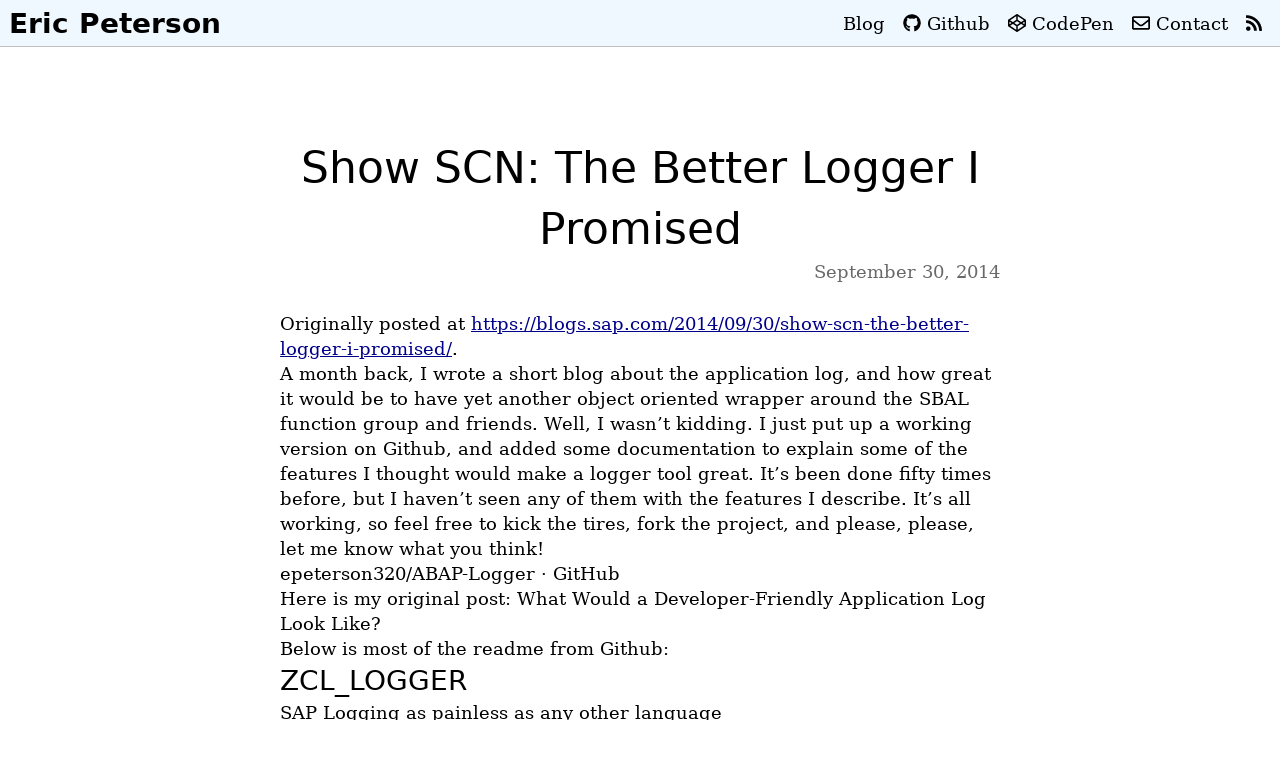

--- FILE ---
content_type: text/html; charset=utf-8
request_url: https://www.ericp.co/posts/show-scn-the-better-logger-i-promised/
body_size: 9251
content:
<!DOCTYPE html><html lang="en"><head><meta charSet="utf-8"/><meta http-equiv="x-ua-compatible" content="ie=edge"/><meta name="viewport" content="width=device-width, initial-scale=1, shrink-to-fit=no"/><style data-href="/styles.7d74e3fdc1ae87d2f657.css" id="gatsby-global-css">.NavHeader-module--header--36WlY{border-bottom:1px solid silver;background-color:#f0f8ff;transition:height .5s ease-in-out;display:flex;flex-direction:column}.NavHeader-module--title--2Y8Zw{display:inline-block;font-weight:700;padding:.2rem .5rem;flex:1}.NavHeader-module--toggle--3h07G{display:none}.NavHeader-module--toggleLabel--RVN4J{position:absolute;padding:.5rem;right:0}.NavHeader-module--nav--2NiJv{overflow:hidden;height:auto;padding:0 .5rem;transition:max-height .3s ease-in-out;max-height:0;display:flex;flex-direction:column}.NavHeader-module--toggle--3h07G:checked~.NavHeader-module--nav--2NiJv{max-height:13rem}.NavHeader-module--link--1tHhJ{text-decoration:none;color:#000;padding:.5rem;border-bottom:1px solid silver}.NavHeader-module--link--1tHhJ:last-child{border-bottom:0}@media screen and (min-width:40em){.NavHeader-module--header--36WlY{flex-direction:row}.NavHeader-module--toggleLabel--RVN4J{display:none}.NavHeader-module--nav--2NiJv{flex-direction:row;max-height:3rem;align-items:center}.NavHeader-module--link--1tHhJ{border-bottom:0}}.Footer-module--footer--1c9am{background-color:#2f4f4f;color:#fff;flex-shrink:0;height:6rem;margin-top:4rem;display:flex;flex-direction:column;justify-content:flex-end;align-items:center}.Footer-module--middle--3Uz2S{padding:0 .25rem}.Footer-module--side--2MkqY{font-size:var(--fs-neg1);align-self:flex-end;padding:0 .25rem;white-space:nowrap}@media (min-width:768px){.Footer-module--side--2MkqY{position:absolute}}

/*! normalize.css v9.0.1 | MIT License | github.com/csstools/normalize.css */html{line-height:1.15;-ms-text-size-adjust:100%;-webkit-text-size-adjust:100%}h1{font-size:2em;margin:.67em 0}hr{box-sizing:initial;height:0;overflow:visible}pre{font-family:monospace,monospace;font-size:1em}abbr[title]{text-decoration:underline;text-decoration:underline dotted}b,strong{font-weight:bolder}code,kbd,samp{font-family:monospace,monospace;font-size:1em}small{font-size:80%}button,input,select{margin:0}button{text-transform:none}[type=button],[type=reset],[type=submit],button{-webkit-appearance:button}fieldset{padding:.35em .75em .625em}input{overflow:visible}legend{box-sizing:border-box;display:table;max-width:100%;white-space:normal}progress{display:inline-block;vertical-align:initial}select{text-transform:none}textarea{margin:0}[type=search]{-webkit-appearance:textfield;outline-offset:-2px}::-webkit-inner-spin-button,::-webkit-outer-spin-button{height:auto}::-webkit-input-placeholder{color:inherit;opacity:.54}::-webkit-search-decoration{-webkit-appearance:none}::-webkit-file-upload-button{-webkit-appearance:button;font:inherit}::-moz-focus-inner{border-style:none;padding:0}:-moz-focusring{outline:1px dotted ButtonText}details,dialog{display:block}dialog{background-color:#fff;border:solid;color:#000;height:-moz-fit-content;height:-webkit-fit-content;height:fit-content;left:0;margin:auto;padding:1em;position:absolute;right:0;width:-moz-fit-content;width:-webkit-fit-content;width:fit-content}dialog:not([open]){display:none}summary{display:list-item}:root{--serif-stack:Constantia,Lucida Bright,Lucidabright,Lucida Serif,Lucida,DejaVu Serif,Bitstream Vera Serif,Liberation Serif,Georgia,serif;--sans-stack:system-ui,BlinkMacSystemFont,-apple-system,Segoe UI,Roboto,Oxygen,Ubuntu,Cantarell,Fira Sans,Droid Sans,Helvetica Neue,sans-serif;--mono-stack:Menlo,Monaco,Consolas,Liberation Mono,Courier New,monospace;--fs-neg1:0.8rem;--fs-0:1rem;--fs-1:1.25rem;--fs-2:1.563rem;--fs-3:1.953rem;--fs-4:2.441rem}html{font-size:calc(.75291rem + .46512vw);line-height:1.4;font-family:var(--serif-stack);background-color:#fff;color:#000}@media screen and (min-width:1280px){html{font-size:1.125rem}}@media screen and (max-width:420px){html{font-size:.875rem}}body,h1,h2,h3,p,ul{margin:0}h1{font-size:var(--fs-4)}h2,h3{font-size:var(--fs-2)}h1,h2,h3,h4,h5,h6{font-family:var(--sans-stack);font-weight:500}a{color:#00008b;transition:color .1s ease-in-out}h1 a,h2 a,h3 a,h4 a,h5 a,h6 a{color:#000;text-decoration:none}a:hover,h1 a:hover,h2 a:hover,h3 a:hover,h4 a:hover,h5 a:hover,h6 a:hover{color:#b8860b}button{background-color:#1e90ff;border-radius:.25rem;color:#fff;font-weight:700;padding:.5rem 1rem;transition:background-color .1s ease-in-out}button:hover{background-color:#00008b}input,textarea{display:block;box-shadow:0 2px 4px 0 rgba(0,0,0,.1);border:1px solid #d3d3d3;border-radius:.25rem;padding:.5rem .75rem;margin-top:.5rem;color:#2f4f4f;line-height:1.25}input:focus,textarea:focus{outline:none;box-shadow:0 0 0 3px rgba(52,144,220,.5)}code[class*=language-],pre[class*=language-]{color:#000;background:none;text-shadow:0 1px #fff;font-family:Consolas,Monaco,Andale Mono,Ubuntu Mono,monospace;font-size:1em;text-align:left;white-space:pre;word-spacing:normal;word-break:normal;word-wrap:normal;line-height:1.5;-moz-tab-size:4;-o-tab-size:4;tab-size:4;-webkit-hyphens:none;-moz-hyphens:none;-ms-hyphens:none;hyphens:none}code[class*=language-]::-moz-selection,code[class*=language-] ::-moz-selection,pre[class*=language-]::-moz-selection,pre[class*=language-] ::-moz-selection{text-shadow:none;background:#b3d4fc}code[class*=language-]::selection,code[class*=language-] ::selection,pre[class*=language-]::selection,pre[class*=language-] ::selection{text-shadow:none;background:#b3d4fc}@media print{code[class*=language-],pre[class*=language-]{text-shadow:none}}pre[class*=language-]{padding:1em;margin:.5em 0;overflow:auto}:not(pre)>code[class*=language-],pre[class*=language-]{background:#f5f2f0}:not(pre)>code[class*=language-]{padding:.1em;border-radius:.3em;white-space:normal}.token.cdata,.token.comment,.token.doctype,.token.prolog{color:#708090}.token.punctuation{color:#999}.token.namespace{opacity:.7}.token.boolean,.token.constant,.token.deleted,.token.number,.token.property,.token.symbol,.token.tag{color:#905}.token.attr-name,.token.builtin,.token.char,.token.inserted,.token.selector,.token.string{color:#690}.language-css .token.string,.style .token.string,.token.entity,.token.operator,.token.url{color:#9a6e3a;background:hsla(0,0%,100%,.5)}.token.atrule,.token.attr-value,.token.keyword{color:#07a}.token.class-name,.token.function{color:#dd4a68}.token.important,.token.regex,.token.variable{color:#e90}.token.bold,.token.important{font-weight:700}.token.italic{font-style:italic}.token.entity{cursor:help}</style><meta name="generator" content="Gatsby 2.32.13"/><title data-react-helmet="true">Show SCN: The Better Logger I Promised | Eric Peterson — I write software</title><meta data-react-helmet="true" name="description" content="The blog and portfolio of Eric Peterson, a software engineer in northern Virginia."/><meta data-react-helmet="true" property="og:title" content="Show SCN: The Better Logger I Promised"/><meta data-react-helmet="true" property="og:description" content="The blog and portfolio of Eric Peterson, a software engineer in northern Virginia."/><meta data-react-helmet="true" property="og:type" content="website"/><meta data-react-helmet="true" name="twitter:card" content="summary"/><meta data-react-helmet="true" name="twitter:creator" content="Eric Peterson"/><meta data-react-helmet="true" name="twitter:title" content="Show SCN: The Better Logger I Promised"/><meta data-react-helmet="true" name="twitter:description" content="The blog and portfolio of Eric Peterson, a software engineer in northern Virginia."/><link rel="alternate" type="application/rss+xml" title="Your Site&#x27;s RSS Feed" href="/rss.xml"/><link rel="sitemap" type="application/xml" href="/sitemap.xml"/><link rel="icon" href="/favicon-32x32.png?v=999622ffa410f753b7b2f3a15c37a042" type="image/png"/><link rel="manifest" href="/manifest.webmanifest" crossorigin="anonymous"/><meta name="theme-color" content="#a2466c"/><link rel="apple-touch-icon" sizes="48x48" href="/icons/icon-48x48.png?v=999622ffa410f753b7b2f3a15c37a042"/><link rel="apple-touch-icon" sizes="72x72" href="/icons/icon-72x72.png?v=999622ffa410f753b7b2f3a15c37a042"/><link rel="apple-touch-icon" sizes="96x96" href="/icons/icon-96x96.png?v=999622ffa410f753b7b2f3a15c37a042"/><link rel="apple-touch-icon" sizes="144x144" href="/icons/icon-144x144.png?v=999622ffa410f753b7b2f3a15c37a042"/><link rel="apple-touch-icon" sizes="192x192" href="/icons/icon-192x192.png?v=999622ffa410f753b7b2f3a15c37a042"/><link rel="apple-touch-icon" sizes="256x256" href="/icons/icon-256x256.png?v=999622ffa410f753b7b2f3a15c37a042"/><link rel="apple-touch-icon" sizes="384x384" href="/icons/icon-384x384.png?v=999622ffa410f753b7b2f3a15c37a042"/><link rel="apple-touch-icon" sizes="512x512" href="/icons/icon-512x512.png?v=999622ffa410f753b7b2f3a15c37a042"/><link as="script" rel="preload" href="/webpack-runtime-39a6d745996a132dc87f.js"/><link as="script" rel="preload" href="/framework-ddca7dd446fc76edf1f1.js"/><link as="script" rel="preload" href="/app-39058db9126db80cc4d1.js"/><link as="script" rel="preload" href="/styles-365f87b8b168dadf8c1d.js"/><link as="script" rel="preload" href="/cb1608f2-5f3f4c2a65440ffd1a65.js"/><link as="script" rel="preload" href="/a9a7754c-6426a4fd0e5e655becc8.js"/><link as="script" rel="preload" href="/6dc59c0a4833a6385945e61848f8c3a2b87de63d-0442dd5e7c13bf06e110.js"/><link as="script" rel="preload" href="/component---src-components-blog-post-js-3e72f8879cc0691129ec.js"/><link as="fetch" rel="preload" href="/page-data/posts/show-scn-the-better-logger-i-promised/page-data.json" crossorigin="anonymous"/><link as="fetch" rel="preload" href="/page-data/sq/d/3128451518.json" crossorigin="anonymous"/><link as="fetch" rel="preload" href="/page-data/app-data.json" crossorigin="anonymous"/></head><body><div id="___gatsby"><div style="outline:none" tabindex="-1" id="gatsby-focus-wrapper"><div style="display:flex;flex-direction:column;min-height:100vh"><header class="NavHeader-module--header--36WlY"><h2 class="NavHeader-module--title--2Y8Zw"><a href="/">Eric Peterson</a></h2><input type="checkbox" id="nav-links-toggle" class="NavHeader-module--toggle--3h07G"/><label for="nav-links-toggle" class="NavHeader-module--toggleLabel--RVN4J"><svg aria-hidden="true" focusable="false" data-prefix="fas" data-icon="bars" class="svg-inline--fa fa-bars fa-w-14 fa-lg " role="img" xmlns="http://www.w3.org/2000/svg" viewBox="0 0 448 512"><path fill="currentColor" d="M16 132h416c8.837 0 16-7.163 16-16V76c0-8.837-7.163-16-16-16H16C7.163 60 0 67.163 0 76v40c0 8.837 7.163 16 16 16zm0 160h416c8.837 0 16-7.163 16-16v-40c0-8.837-7.163-16-16-16H16c-8.837 0-16 7.163-16 16v40c0 8.837 7.163 16 16 16zm0 160h416c8.837 0 16-7.163 16-16v-40c0-8.837-7.163-16-16-16H16c-8.837 0-16 7.163-16 16v40c0 8.837 7.163 16 16 16z"></path></svg></label><nav class="NavHeader-module--nav--2NiJv" role="navigation"><a class="NavHeader-module--link--1tHhJ" href="/posts">Blog</a><a href="https://www.github.com/epeterson320" class="NavHeader-module--link--1tHhJ"><svg aria-hidden="true" focusable="false" data-prefix="fab" data-icon="github" class="svg-inline--fa fa-github fa-w-16 " role="img" xmlns="http://www.w3.org/2000/svg" viewBox="0 0 496 512"><path fill="currentColor" d="M165.9 397.4c0 2-2.3 3.6-5.2 3.6-3.3.3-5.6-1.3-5.6-3.6 0-2 2.3-3.6 5.2-3.6 3-.3 5.6 1.3 5.6 3.6zm-31.1-4.5c-.7 2 1.3 4.3 4.3 4.9 2.6 1 5.6 0 6.2-2s-1.3-4.3-4.3-5.2c-2.6-.7-5.5.3-6.2 2.3zm44.2-1.7c-2.9.7-4.9 2.6-4.6 4.9.3 2 2.9 3.3 5.9 2.6 2.9-.7 4.9-2.6 4.6-4.6-.3-1.9-3-3.2-5.9-2.9zM244.8 8C106.1 8 0 113.3 0 252c0 110.9 69.8 205.8 169.5 239.2 12.8 2.3 17.3-5.6 17.3-12.1 0-6.2-.3-40.4-.3-61.4 0 0-70 15-84.7-29.8 0 0-11.4-29.1-27.8-36.6 0 0-22.9-15.7 1.6-15.4 0 0 24.9 2 38.6 25.8 21.9 38.6 58.6 27.5 72.9 20.9 2.3-16 8.8-27.1 16-33.7-55.9-6.2-112.3-14.3-112.3-110.5 0-27.5 7.6-41.3 23.6-58.9-2.6-6.5-11.1-33.3 2.6-67.9 20.9-6.5 69 27 69 27 20-5.6 41.5-8.5 62.8-8.5s42.8 2.9 62.8 8.5c0 0 48.1-33.6 69-27 13.7 34.7 5.2 61.4 2.6 67.9 16 17.7 25.8 31.5 25.8 58.9 0 96.5-58.9 104.2-114.8 110.5 9.2 7.9 17 22.9 17 46.4 0 33.7-.3 75.4-.3 83.6 0 6.5 4.6 14.4 17.3 12.1C428.2 457.8 496 362.9 496 252 496 113.3 383.5 8 244.8 8zM97.2 352.9c-1.3 1-1 3.3.7 5.2 1.6 1.6 3.9 2.3 5.2 1 1.3-1 1-3.3-.7-5.2-1.6-1.6-3.9-2.3-5.2-1zm-10.8-8.1c-.7 1.3.3 2.9 2.3 3.9 1.6 1 3.6.7 4.3-.7.7-1.3-.3-2.9-2.3-3.9-2-.6-3.6-.3-4.3.7zm32.4 35.6c-1.6 1.3-1 4.3 1.3 6.2 2.3 2.3 5.2 2.6 6.5 1 1.3-1.3.7-4.3-1.3-6.2-2.2-2.3-5.2-2.6-6.5-1zm-11.4-14.7c-1.6 1-1.6 3.6 0 5.9 1.6 2.3 4.3 3.3 5.6 2.3 1.6-1.3 1.6-3.9 0-6.2-1.4-2.3-4-3.3-5.6-2z"></path></svg> Github</a><a href="https://codepen.io/epeterson320/" class="NavHeader-module--link--1tHhJ"><svg aria-hidden="true" focusable="false" data-prefix="fab" data-icon="codepen" class="svg-inline--fa fa-codepen fa-w-16 " role="img" xmlns="http://www.w3.org/2000/svg" viewBox="0 0 512 512"><path fill="currentColor" d="M502.285 159.704l-234-156c-7.987-4.915-16.511-4.96-24.571 0l-234 156C3.714 163.703 0 170.847 0 177.989v155.999c0 7.143 3.714 14.286 9.715 18.286l234 156.022c7.987 4.915 16.511 4.96 24.571 0l234-156.022c6-3.999 9.715-11.143 9.715-18.286V177.989c-.001-7.142-3.715-14.286-9.716-18.285zM278 63.131l172.286 114.858-76.857 51.429L278 165.703V63.131zm-44 0v102.572l-95.429 63.715-76.857-51.429L234 63.131zM44 219.132l55.143 36.857L44 292.846v-73.714zm190 229.715L61.714 333.989l76.857-51.429L234 346.275v102.572zm22-140.858l-77.715-52 77.715-52 77.715 52-77.715 52zm22 140.858V346.275l95.429-63.715 76.857 51.429L278 448.847zm190-156.001l-55.143-36.857L468 219.132v73.714z"></path></svg> CodePen</a><a class="NavHeader-module--link--1tHhJ" href="/contact"><svg aria-hidden="true" focusable="false" data-prefix="far" data-icon="envelope" class="svg-inline--fa fa-envelope fa-w-16 " role="img" xmlns="http://www.w3.org/2000/svg" viewBox="0 0 512 512"><path fill="currentColor" d="M464 64H48C21.49 64 0 85.49 0 112v288c0 26.51 21.49 48 48 48h416c26.51 0 48-21.49 48-48V112c0-26.51-21.49-48-48-48zm0 48v40.805c-22.422 18.259-58.168 46.651-134.587 106.49-16.841 13.247-50.201 45.072-73.413 44.701-23.208.375-56.579-31.459-73.413-44.701C106.18 199.465 70.425 171.067 48 152.805V112h416zM48 400V214.398c22.914 18.251 55.409 43.862 104.938 82.646 21.857 17.205 60.134 55.186 103.062 54.955 42.717.231 80.509-37.199 103.053-54.947 49.528-38.783 82.032-64.401 104.947-82.653V400H48z"></path></svg> Contact</a><a href="/rss.xml" aria-label="RSS" class="NavHeader-module--link--1tHhJ"><svg aria-hidden="true" focusable="false" data-prefix="fas" data-icon="rss" class="svg-inline--fa fa-rss fa-w-14 " role="img" xmlns="http://www.w3.org/2000/svg" viewBox="0 0 448 512"><path fill="currentColor" d="M128.081 415.959c0 35.369-28.672 64.041-64.041 64.041S0 451.328 0 415.959s28.672-64.041 64.041-64.041 64.04 28.673 64.04 64.041zm175.66 47.25c-8.354-154.6-132.185-278.587-286.95-286.95C7.656 175.765 0 183.105 0 192.253v48.069c0 8.415 6.49 15.472 14.887 16.018 111.832 7.284 201.473 96.702 208.772 208.772.547 8.397 7.604 14.887 16.018 14.887h48.069c9.149.001 16.489-7.655 15.995-16.79zm144.249.288C439.596 229.677 251.465 40.445 16.503 32.01 7.473 31.686 0 38.981 0 48.016v48.068c0 8.625 6.835 15.645 15.453 15.999 191.179 7.839 344.627 161.316 352.465 352.465.353 8.618 7.373 15.453 15.999 15.453h48.068c9.034-.001 16.329-7.474 16.005-16.504z"></path></svg></a></nav></header><main style="display:flex;flex-direction:column;flex:1;padding:5rem 0.5rem 1.5rem;width:calc(100% - 1rem);max-width:40rem;margin:0 auto"><div style="text-align:center;padding-bottom:1.5rem"><h1 style="font-weight:500;text-align:center">Show SCN: The Better Logger I Promised</h1><time style="float:right;color:dimgray">September 30, 2014</time></div><div><p>Originally posted at <a href="https://blogs.sap.com/2014/09/30/show-scn-the-better-logger-i-promised/">https://blogs.sap.com/2014/09/30/show-scn-the-better-logger-i-promised/</a>.</p>
<p>A month back, I wrote a short blog about the application log, and how great it would be to have yet another object oriented wrapper around the SBAL function group and friends.  Well, I wasn’t kidding.  I just put up a working version on Github, and added some documentation to explain some of the features I thought would make a logger tool great.  It’s been done fifty times before, but I haven’t seen any of them with the features I describe.  It’s all working, so feel free to kick the tires, fork the project, and please, please, let me know what you think!</p>
<p>epeterson320/ABAP-Logger · GitHub</p>
<p>Here is my original post: What Would a Developer-Friendly Application Log Look Like?</p>
<p>Below is most of the readme from Github:</p>
<h2>ZCL_LOGGER</h2>
<p>SAP Logging as painless as any other language</p>
<p>One of these things is not like the others
One of the most effective ways of debugging and inspecting a program’s operations is by writing to a log.  Logging is so powerful, just about every language has some way of doing it.  For example, if you want to write to a log in javascript, you just need to write the following line of code:</p>
<div class="gatsby-highlight" data-language="javascript"><pre class="language-javascript"><code class="language-javascript">console<span class="token punctuation">.</span><span class="token function">log</span><span class="token punctuation">(</span>“Leapin’ lizards<span class="token punctuation">,</span> something went wrong<span class="token operator">!</span>”<span class="token punctuation">)</span><span class="token punctuation">;</span></code></pre></div>
<p>Or how about in Ruby? Ruby has the added benefit of different levels of messages.</p>
<div class="gatsby-highlight" data-language="ruby"><pre class="language-ruby"><code class="language-ruby"><span class="token keyword">require</span> ‘logger’
log <span class="token operator">=</span> <span class="token class-name">Logger</span><span class="token punctuation">.</span><span class="token keyword">new</span><span class="token punctuation">(</span>‘logfile<span class="token punctuation">.</span>log’<span class="token punctuation">)</span>
log<span class="token punctuation">.</span>warn<span class="token punctuation">(</span>“You’re on thin ice<span class="token punctuation">,</span> bud<span class="token punctuation">.</span>”<span class="token punctuation">)</span>
log<span class="token punctuation">.</span>info<span class="token punctuation">(</span>“Things are normal again<span class="token punctuation">.</span>”<span class="token punctuation">)</span></code></pre></div>
<p>Writing an Android app? You’re in luck – you can log and optionally tag messages, all in one line of Java.</p>
<div class="gatsby-highlight" data-language="java"><pre class="language-java"><code class="language-java"><span class="token class-name">Log</span><span class="token punctuation">.</span><span class="token function">e</span><span class="token punctuation">(</span>‘<span class="token constant">MAPS_INTERFACE</span>’<span class="token punctuation">,</span> ‘<span class="token class-name">The</span> system is down<span class="token operator">!</span><span class="token operator">!</span><span class="token operator">!</span>’<span class="token punctuation">)</span><span class="token punctuation">;</span></code></pre></div>
<p>So, how does ABAP logging stack up to the other languages? What code is required to log a string to be viewed later?</p>
<div class="gatsby-highlight" data-language="abap"><pre class="language-abap"><code class="language-abap"><span class="token keyword">DATA</span><span class="token punctuation">:</span> <span class="token keyword">header</span> <span class="token keyword">TYPE</span> bal_s_log<span class="token punctuation">,</span>
        <span class="token keyword">handle</span> <span class="token keyword">TYPE</span> balloghndl<span class="token punctuation">,</span>
        handles_to_save <span class="token keyword">TYPE</span> bal_t_logh<span class="token punctuation">.</span>

header<span class="token token-operator punctuation">-</span>object <span class="token operator">=</span> ‘ZINTERFACES’<span class="token punctuation">.</span>
header<span class="token token-operator punctuation">-</span>subobject <span class="token operator">=</span> ‘ACCOUNTING’<span class="token punctuation">.</span>
header<span class="token token-operator punctuation">-</span>extnumber <span class="token operator">=</span> ‘Stuff imported <span class="token keyword">from</span> <span class="token keyword">legacy</span> systems’<span class="token punctuation">.</span>

<span class="token keyword">CALL</span> <span class="token keyword">FUNCTION</span> ‘BAL_LOG_CREATE’
    <span class="token keyword">EXPORTING</span>
    i_s_log      <span class="token operator">=</span> <span class="token keyword">header</span>
    <span class="token keyword">IMPORTING</span>
    e_log_handle <span class="token operator">=</span> <span class="token keyword">handle</span><span class="token punctuation">.</span>

<span class="token keyword">CALL</span> <span class="token keyword">FUNCTION</span> ‘BAL_LOG_MSG_ADD_FREE_TEXT’
    <span class="token keyword">EXPORTING</span>
    i_log_handle <span class="token operator">=</span> <span class="token keyword">handle</span>
    i_msgty <span class="token operator">=</span> ‘E’
    i_text <span class="token operator">=</span> ‘You see<span class="token punctuation">,</span> what had happened was…’<span class="token punctuation">.</span>
<span class="token keyword">CALL</span> <span class="token keyword">FUNCTION</span> ‘BAL_DB_SAVE’
    <span class="token keyword">EXPORTING</span>
    i_t_log_handle <span class="token operator">=</span> handles_to_save<span class="token punctuation">.</span></code></pre></div>
<p>If you’re not asleep after writing all that, then you’ve at least forgot what you were programming before you had to write to a log.  If anything, logging should be QUICK so you can get on with the real programming!</p>
<h3>Get out of my way</h3>
<p>A better log would barely interrupt my code, so I can output messages in one line, and you don’t lose the big picture as you are reading it. What do you wish the ABAP example above looked like?  How about this:</p>
<div class="gatsby-highlight" data-language="abap"><pre class="language-abap"><code class="language-abap"><span class="token keyword">DATA</span><span class="token punctuation">:</span> <span class="token keyword">log</span> <span class="token keyword">TYPE</span> <span class="token keyword">REF</span> <span class="token keyword">TO</span> zcl_logger<span class="token punctuation">.</span>
<span class="token keyword">log</span> <span class="token operator">=</span> zcl_logger<span class="token token-operator punctuation">=></span>new<span class="token punctuation">(</span> <span class="token keyword">object</span> <span class="token operator">=</span> ‘ZINTERFACES’
                        subobject <span class="token operator">=</span> ‘ACCOUNTING’
                        desc <span class="token operator">=</span> ‘Stuff imported <span class="token keyword">from</span> <span class="token keyword">legacy</span> systems’ <span class="token punctuation">)</span><span class="token punctuation">.</span>

log<span class="token token-operator punctuation">-></span>e<span class="token punctuation">(</span> ‘You see<span class="token punctuation">,</span> what had happened was…’ <span class="token punctuation">)</span><span class="token punctuation">.</span></code></pre></div>
<p>All the information, none of the boilerplate. This is the goal of ZCL_LOGGER.</p>
<h3>Log anything</h3>
<p>Making use of SAP’s run-time type services, we can pass almost anything we might want to log to an instance of ZCL_LOGGER, and it will do the heavy lifting.</p>
<p>Log a string!</p>
<div class="gatsby-highlight" data-language="abap"><pre class="language-abap"><code class="language-abap">log<span class="token token-operator punctuation">-></span>s<span class="token punctuation">(</span> ‘Document <span class="token number">4800095710</span> created successfully’ <span class="token punctuation">)</span><span class="token punctuation">.</span></code></pre></div>
<p>Log a bapi return message!</p>
<div class="gatsby-highlight" data-language="abap"><pre class="language-abap"><code class="language-abap"><span class="token keyword">DATA</span><span class="token punctuation">:</span> rtn <span class="token keyword">TYPE</span> bapiret2<span class="token punctuation">.</span>
log<span class="token token-operator punctuation">-></span>add<span class="token punctuation">(</span> rtn <span class="token punctuation">)</span><span class="token punctuation">.</span></code></pre></div>
<p>Log a…gasp…TABLE of bapi return messages!</p>
<div class="gatsby-highlight" data-language="abap"><pre class="language-abap"><code class="language-abap"><span class="token keyword">DATA</span><span class="token punctuation">:</span> msgs <span class="token keyword">TYPE</span> <span class="token keyword">TABLE</span> <span class="token keyword">OF</span> bapiret2<span class="token punctuation">.</span>
log<span class="token token-operator punctuation">-></span>add<span class="token punctuation">(</span> msgs <span class="token punctuation">)</span><span class="token punctuation">.</span></code></pre></div>
<p>Log an exception? Yep!</p>
<div class="gatsby-highlight" data-language="abap"><pre class="language-abap"><code class="language-abap"><span class="token keyword">TRY</span><span class="token punctuation">.</span>
    rubber_band_powered_spaceship<span class="token token-operator punctuation">=></span>fly_to<span class="token punctuation">(</span> the_moon <span class="token punctuation">)</span><span class="token punctuation">.</span>
    <span class="token keyword">CATCH</span> zcx_not_enough_power <span class="token keyword">INTO</span> err<span class="token punctuation">.</span>
    log<span class="token token-operator punctuation">-></span>e<span class="token punctuation">(</span> err <span class="token punctuation">)</span><span class="token punctuation">.</span>
<span class="token keyword">ENDTRY</span><span class="token punctuation">.</span></code></pre></div>
<p>Log the current system message.</p>
<div class="gatsby-highlight" data-language="abap"><pre class="language-abap"><code class="language-abap"><span class="token keyword">MESSAGE</span> e001<span class="token punctuation">(</span>oo<span class="token punctuation">)</span> <span class="token keyword">WITH</span> foo bar baz <span class="token keyword">INTO</span> <span class="token keyword">dummy</span><span class="token punctuation">.</span>
log<span class="token token-operator punctuation">-></span>add<span class="token punctuation">(</span> <span class="token punctuation">)</span><span class="token punctuation">.</span> “you don’t even need <span class="token keyword">to</span> pass anything <span class="token keyword">in</span><span class="token punctuation">,</span> bro<span class="token punctuation">.</span></code></pre></div>
<p>Log the return of a BDC call.</p>
<div class="gatsby-highlight" data-language="abap"><pre class="language-abap"><code class="language-abap"><span class="token keyword">CALL</span> <span class="token keyword">TRANSACTION</span> ‘CO07’ <span class="token keyword">USING</span> bdc_tab <span class="token keyword">MESSAGES</span> <span class="token keyword">INTO</span> bdc_messages<span class="token punctuation">.</span>
log<span class="token token-operator punctuation">-></span>add<span class="token punctuation">(</span> bdc_messages <span class="token punctuation">)</span><span class="token punctuation">.</span></code></pre></div>
<p>And that’s every scenario I’ve been able to think of, so far.</p>
<h3>Don’t Ignore SAP’s Strengths</h3>
<p>As frustrating as it can sometimes be, the SAP environment has a lot of power, and it would be good not to ignore it.  Transaction code SLG1 views and filters logs with ease, and it allows for added context variables and parameters. A new logger class should not reinvent the wheel, the wheelbarrow, or the mechanisms for saving and displaying logs.</p>
<p>If you have an instance of a log object, you can add context variables and a problem class, two of a few things that SLG1 handles well.</p>
<div class="gatsby-highlight" data-language="abap"><pre class="language-abap"><code class="language-abap">log<span class="token token-operator punctuation">-></span>w<span class="token punctuation">(</span> obj_to_log <span class="token operator">=</span> ‘Document created <span class="token keyword">with</span> <span class="token keyword">errors</span>’ “&lt;– Which document? Needs <span class="token keyword">context</span><span class="token punctuation">.</span>
        <span class="token keyword">context</span> <span class="token operator">=</span> new_document <span class="token punctuation">)</span><span class="token punctuation">.</span> “&lt;– Here’s the <span class="token keyword">context</span></code></pre></div>
<p>Since this log is designed to be simple, it has compromised a lot of the more exotic function modules in the SBAL family. If your log needs to use one of these function modules, the log header, handle and database id are all read-only members of the class, so you can pass them right along to the function module.</p>
<div class="gatsby-highlight" data-language="abap"><pre class="language-abap"><code class="language-abap">log<span class="token token-operator punctuation">-></span>i<span class="token punctuation">(</span> ‘Results <span class="token keyword">of</span> system <span class="token keyword">analysis</span>’ <span class="token punctuation">)</span><span class="token punctuation">.</span>
<span class="token keyword">CALL</span> <span class="token keyword">FUNCTION</span> ‘BAL_LOG_MSG_CUMULATE’
    <span class="token keyword">EXPORTING</span>
    i_log_handle <span class="token operator">=</span> log<span class="token token-operator punctuation">-></span>handle
    i_s_msg <span class="token operator">=</span> l_msg
    i_compare_attributes <span class="token operator">=</span> abap_true<span class="token punctuation">.</span></code></pre></div>
<h3>Chainable</h3>
<p>It’s 2014, so yes, you can chain method calls.</p>
<div class="gatsby-highlight" data-language="abap"><pre class="language-abap"><code class="language-abap">zcl_logger<span class="token token-operator punctuation">=></span>new<span class="token punctuation">(</span> <span class="token keyword">object</span> <span class="token operator">=</span> ‘foo’ <span class="token punctuation">)</span>->e<span class="token punctuation">(</span> ‘Bad things happened<span class="token punctuation">:</span> See details’ <span class="token punctuation">)</span>->e<span class="token punctuation">(</span> error <span class="token punctuation">)</span><span class="token punctuation">.</span></code></pre></div></div><div style="display:flex;justify-content:space-between;margin-top:2rem"><span style="display:inline-block;margin:1rem"><strong style="display:block">Previous</strong><a href="/posts/what-would-a-developer-friendly-application-log-look-like">What Would a Developer-Friendly Application Log Look Like?</a></span><span style="display:inline-block;margin:1rem"><strong style="display:block">Next</strong><a href="/posts/recursive-javascript-promises-for-the-win">Simple and Recursive Javascript Promises</a></span></div></main><footer class="Footer-module--footer--1c9am"><p class="Footer-module--middle--3Uz2S">This part is the website footer. Thanks for reading.</p><span class="Footer-module--side--2MkqY">© <!-- -->2024<!-- -->, Built with <a style="color:navajowhite" href="https://www.gatsbyjs.org">Gatsby</a></span></footer></div></div><div id="gatsby-announcer" style="position:absolute;top:0;width:1px;height:1px;padding:0;overflow:hidden;clip:rect(0, 0, 0, 0);white-space:nowrap;border:0" aria-live="assertive" aria-atomic="true"></div></div><script id="gatsby-script-loader">/*<![CDATA[*/window.pagePath="/posts/show-scn-the-better-logger-i-promised";/*]]>*/</script><script id="gatsby-chunk-mapping">/*<![CDATA[*/window.___chunkMapping={"polyfill":["/polyfill-ab6b86be1df0e4228344.js"],"app":["/app-39058db9126db80cc4d1.js"],"component---node-modules-gatsby-plugin-offline-app-shell-js":["/component---node-modules-gatsby-plugin-offline-app-shell-js-44ceac2081f421b30e8f.js"],"component---src-components-blog-post-js":["/component---src-components-blog-post-js-3e72f8879cc0691129ec.js"],"component---src-pages-404-js":["/component---src-pages-404-js-76d3f2687aa569c57e10.js"],"component---src-pages-contact-js":["/component---src-pages-contact-js-bb5ef1d9bfcbe11dd040.js"],"component---src-pages-index-js":["/component---src-pages-index-js-9000b764f0eaeb13654d.js"],"component---src-pages-posts-js":["/component---src-pages-posts-js-3911d4188028ab93e489.js"],"component---src-pages-privacypolicy-js":["/component---src-pages-privacypolicy-js-9be44be15b2e73f3b88d.js"]};/*]]>*/</script><script src="/polyfill-ab6b86be1df0e4228344.js" nomodule=""></script><script src="/component---src-components-blog-post-js-3e72f8879cc0691129ec.js" async=""></script><script src="/6dc59c0a4833a6385945e61848f8c3a2b87de63d-0442dd5e7c13bf06e110.js" async=""></script><script src="/a9a7754c-6426a4fd0e5e655becc8.js" async=""></script><script src="/cb1608f2-5f3f4c2a65440ffd1a65.js" async=""></script><script src="/styles-365f87b8b168dadf8c1d.js" async=""></script><script src="/app-39058db9126db80cc4d1.js" async=""></script><script src="/framework-ddca7dd446fc76edf1f1.js" async=""></script><script src="/webpack-runtime-39a6d745996a132dc87f.js" async=""></script><script defer src="https://static.cloudflareinsights.com/beacon.min.js/vcd15cbe7772f49c399c6a5babf22c1241717689176015" integrity="sha512-ZpsOmlRQV6y907TI0dKBHq9Md29nnaEIPlkf84rnaERnq6zvWvPUqr2ft8M1aS28oN72PdrCzSjY4U6VaAw1EQ==" data-cf-beacon='{"version":"2024.11.0","token":"b32d6c0ad8d54c6f8fc3505b93eb7bca","r":1,"server_timing":{"name":{"cfCacheStatus":true,"cfEdge":true,"cfExtPri":true,"cfL4":true,"cfOrigin":true,"cfSpeedBrain":true},"location_startswith":null}}' crossorigin="anonymous"></script>
</body></html>

--- FILE ---
content_type: text/css; charset=utf-8
request_url: https://www.ericp.co/styles.7d74e3fdc1ae87d2f657.css
body_size: -798
content:
.NavHeader-module--header--36WlY{border-bottom:1px solid silver;background-color:#f0f8ff;transition:height .5s ease-in-out;display:flex;flex-direction:column}.NavHeader-module--title--2Y8Zw{display:inline-block;font-weight:700;padding:.2rem .5rem;flex:1}.NavHeader-module--toggle--3h07G{display:none}.NavHeader-module--toggleLabel--RVN4J{position:absolute;padding:.5rem;right:0}.NavHeader-module--nav--2NiJv{overflow:hidden;height:auto;padding:0 .5rem;transition:max-height .3s ease-in-out;max-height:0;display:flex;flex-direction:column}.NavHeader-module--toggle--3h07G:checked~.NavHeader-module--nav--2NiJv{max-height:13rem}.NavHeader-module--link--1tHhJ{text-decoration:none;color:#000;padding:.5rem;border-bottom:1px solid silver}.NavHeader-module--link--1tHhJ:last-child{border-bottom:0}@media screen and (min-width:40em){.NavHeader-module--header--36WlY{flex-direction:row}.NavHeader-module--toggleLabel--RVN4J{display:none}.NavHeader-module--nav--2NiJv{flex-direction:row;max-height:3rem;align-items:center}.NavHeader-module--link--1tHhJ{border-bottom:0}}.Footer-module--footer--1c9am{background-color:#2f4f4f;color:#fff;flex-shrink:0;height:6rem;margin-top:4rem;display:flex;flex-direction:column;justify-content:flex-end;align-items:center}.Footer-module--middle--3Uz2S{padding:0 .25rem}.Footer-module--side--2MkqY{font-size:var(--fs-neg1);align-self:flex-end;padding:0 .25rem;white-space:nowrap}@media (min-width:768px){.Footer-module--side--2MkqY{position:absolute}}

/*! normalize.css v9.0.1 | MIT License | github.com/csstools/normalize.css */html{line-height:1.15;-ms-text-size-adjust:100%;-webkit-text-size-adjust:100%}h1{font-size:2em;margin:.67em 0}hr{box-sizing:initial;height:0;overflow:visible}pre{font-family:monospace,monospace;font-size:1em}abbr[title]{text-decoration:underline;text-decoration:underline dotted}b,strong{font-weight:bolder}code,kbd,samp{font-family:monospace,monospace;font-size:1em}small{font-size:80%}button,input,select{margin:0}button{text-transform:none}[type=button],[type=reset],[type=submit],button{-webkit-appearance:button}fieldset{padding:.35em .75em .625em}input{overflow:visible}legend{box-sizing:border-box;display:table;max-width:100%;white-space:normal}progress{display:inline-block;vertical-align:initial}select{text-transform:none}textarea{margin:0}[type=search]{-webkit-appearance:textfield;outline-offset:-2px}::-webkit-inner-spin-button,::-webkit-outer-spin-button{height:auto}::-webkit-input-placeholder{color:inherit;opacity:.54}::-webkit-search-decoration{-webkit-appearance:none}::-webkit-file-upload-button{-webkit-appearance:button;font:inherit}::-moz-focus-inner{border-style:none;padding:0}:-moz-focusring{outline:1px dotted ButtonText}details,dialog{display:block}dialog{background-color:#fff;border:solid;color:#000;height:-moz-fit-content;height:-webkit-fit-content;height:fit-content;left:0;margin:auto;padding:1em;position:absolute;right:0;width:-moz-fit-content;width:-webkit-fit-content;width:fit-content}dialog:not([open]){display:none}summary{display:list-item}:root{--serif-stack:Constantia,Lucida Bright,Lucidabright,Lucida Serif,Lucida,DejaVu Serif,Bitstream Vera Serif,Liberation Serif,Georgia,serif;--sans-stack:system-ui,BlinkMacSystemFont,-apple-system,Segoe UI,Roboto,Oxygen,Ubuntu,Cantarell,Fira Sans,Droid Sans,Helvetica Neue,sans-serif;--mono-stack:Menlo,Monaco,Consolas,Liberation Mono,Courier New,monospace;--fs-neg1:0.8rem;--fs-0:1rem;--fs-1:1.25rem;--fs-2:1.563rem;--fs-3:1.953rem;--fs-4:2.441rem}html{font-size:calc(.75291rem + .46512vw);line-height:1.4;font-family:var(--serif-stack);background-color:#fff;color:#000}@media screen and (min-width:1280px){html{font-size:1.125rem}}@media screen and (max-width:420px){html{font-size:.875rem}}body,h1,h2,h3,p,ul{margin:0}h1{font-size:var(--fs-4)}h2,h3{font-size:var(--fs-2)}h1,h2,h3,h4,h5,h6{font-family:var(--sans-stack);font-weight:500}a{color:#00008b;transition:color .1s ease-in-out}h1 a,h2 a,h3 a,h4 a,h5 a,h6 a{color:#000;text-decoration:none}a:hover,h1 a:hover,h2 a:hover,h3 a:hover,h4 a:hover,h5 a:hover,h6 a:hover{color:#b8860b}button{background-color:#1e90ff;border-radius:.25rem;color:#fff;font-weight:700;padding:.5rem 1rem;transition:background-color .1s ease-in-out}button:hover{background-color:#00008b}input,textarea{display:block;box-shadow:0 2px 4px 0 rgba(0,0,0,.1);border:1px solid #d3d3d3;border-radius:.25rem;padding:.5rem .75rem;margin-top:.5rem;color:#2f4f4f;line-height:1.25}input:focus,textarea:focus{outline:none;box-shadow:0 0 0 3px rgba(52,144,220,.5)}code[class*=language-],pre[class*=language-]{color:#000;background:none;text-shadow:0 1px #fff;font-family:Consolas,Monaco,Andale Mono,Ubuntu Mono,monospace;font-size:1em;text-align:left;white-space:pre;word-spacing:normal;word-break:normal;word-wrap:normal;line-height:1.5;-moz-tab-size:4;-o-tab-size:4;tab-size:4;-webkit-hyphens:none;-moz-hyphens:none;-ms-hyphens:none;hyphens:none}code[class*=language-]::-moz-selection,code[class*=language-] ::-moz-selection,pre[class*=language-]::-moz-selection,pre[class*=language-] ::-moz-selection{text-shadow:none;background:#b3d4fc}code[class*=language-]::selection,code[class*=language-] ::selection,pre[class*=language-]::selection,pre[class*=language-] ::selection{text-shadow:none;background:#b3d4fc}@media print{code[class*=language-],pre[class*=language-]{text-shadow:none}}pre[class*=language-]{padding:1em;margin:.5em 0;overflow:auto}:not(pre)>code[class*=language-],pre[class*=language-]{background:#f5f2f0}:not(pre)>code[class*=language-]{padding:.1em;border-radius:.3em;white-space:normal}.token.cdata,.token.comment,.token.doctype,.token.prolog{color:#708090}.token.punctuation{color:#999}.token.namespace{opacity:.7}.token.boolean,.token.constant,.token.deleted,.token.number,.token.property,.token.symbol,.token.tag{color:#905}.token.attr-name,.token.builtin,.token.char,.token.inserted,.token.selector,.token.string{color:#690}.language-css .token.string,.style .token.string,.token.entity,.token.operator,.token.url{color:#9a6e3a;background:hsla(0,0%,100%,.5)}.token.atrule,.token.attr-value,.token.keyword{color:#07a}.token.class-name,.token.function{color:#dd4a68}.token.important,.token.regex,.token.variable{color:#e90}.token.bold,.token.important{font-weight:700}.token.italic{font-style:italic}.token.entity{cursor:help}

--- FILE ---
content_type: application/javascript
request_url: https://www.ericp.co/component---src-components-blog-post-js-3e72f8879cc0691129ec.js
body_size: -802
content:
(window.webpackJsonp=window.webpackJsonp||[]).push([[7],{"5x5x":function(e,t,n){"use strict";n.d(t,"b",(function(){return a})),n.d(t,"e",(function(){return i})),n.d(t,"d",(function(){return c})),n.d(t,"a",(function(){return o})),n.d(t,"c",(function(){return m}));var l=n("q1tI"),r=n.n(l);function a(e){let{children:t}=e;return r.a.createElement("div",{style:{textAlign:"center",paddingBottom:"1.5rem"}},t)}function i(e){let{children:t}=e;return r.a.createElement("h1",{style:{fontWeight:500,textAlign:"center"}},t)}function c(e){let{children:t}=e;return r.a.createElement("h2",{style:{fontFamily:"var(--serif-stack)"}},t)}function o(){return r.a.createElement("em",{style:{color:"dimgray"}},"Or,")}function m(e){let{datetime:t,date:n}=e;return r.a.createElement("time",{dateTime:t,style:{float:"right",color:"dimgray"}},n)}},LyPz:function(e,t,n){"use strict";n.r(t);var l=n("q1tI"),r=n.n(l),a=n("+ZDr"),i=n.n(a),c=n("uVCN"),o=n("5x5x"),m=n("EYWl");t.default=e=>{let{pageContext:{node:{html:t,frontmatter:{title:n},fields:l},next:a,previous:u}}=e;return r.a.createElement(c.a,null,r.a.createElement(m.a,{title:n}),r.a.createElement(o.b,null,r.a.createElement(o.e,null,n),r.a.createElement(o.c,{date:l.date,dateTime:l.datetime})),r.a.createElement("div",{dangerouslySetInnerHTML:{__html:t}}),r.a.createElement("div",{style:{display:"flex",justifyContent:"space-between",marginTop:"2rem"}},u?r.a.createElement("span",{style:{display:"inline-block",margin:"1rem"}},r.a.createElement("strong",{style:{display:"block"}},"Previous"),r.a.createElement(i.a,{to:u.fields.slug},u.frontmatter.title)):null,a?r.a.createElement("span",{style:{display:"inline-block",margin:"1rem"}},r.a.createElement("strong",{style:{display:"block"}},"Next"),r.a.createElement(i.a,{to:a.fields.slug},a.frontmatter.title)):null))}}}]);
//# sourceMappingURL=component---src-components-blog-post-js-3e72f8879cc0691129ec.js.map

--- FILE ---
content_type: application/javascript
request_url: https://www.ericp.co/component---src-pages-index-js-9000b764f0eaeb13654d.js
body_size: -800
content:
(window.webpackJsonp=window.webpackJsonp||[]).push([[10],{"5x5x":function(e,t,a){"use strict";a.d(t,"b",(function(){return n})),a.d(t,"e",(function(){return l})),a.d(t,"d",(function(){return o})),a.d(t,"a",(function(){return s})),a.d(t,"c",(function(){return d}));var r=a("q1tI"),i=a.n(r);function n(e){let{children:t}=e;return i.a.createElement("div",{style:{textAlign:"center",paddingBottom:"1.5rem"}},t)}function l(e){let{children:t}=e;return i.a.createElement("h1",{style:{fontWeight:500,textAlign:"center"}},t)}function o(e){let{children:t}=e;return i.a.createElement("h2",{style:{fontFamily:"var(--serif-stack)"}},t)}function s(){return i.a.createElement("em",{style:{color:"dimgray"}},"Or,")}function d(e){let{datetime:t,date:a}=e;return i.a.createElement("time",{dateTime:t,style:{float:"right",color:"dimgray"}},a)}},"9eSz":function(e,t,a){"use strict";var r=a("TqRt");t.__esModule=!0,t.default=void 0;var i,n=r(a("PJYZ")),l=r(a("VbXa")),o=r(a("8OQS")),s=r(a("pVnL")),d=r(a("q1tI")),c=r(a("17x9")),u=function(e){var t=(0,s.default)({},e),a=t.resolutions,r=t.sizes,i=t.critical;return a&&(t.fixed=a,delete t.resolutions),r&&(t.fluid=r,delete t.sizes),i&&(t.loading="eager"),t.fluid&&(t.fluid=w([].concat(t.fluid))),t.fixed&&(t.fixed=w([].concat(t.fixed))),t},f=function(e){var t=e.media;return!!t&&(b&&!!window.matchMedia(t).matches)},m=function(e){var t=e.fluid,a=e.fixed,r=g(t||a||[]);return r&&r.src},g=function(e){if(b&&function(e){return!!e&&Array.isArray(e)&&e.some((function(e){return void 0!==e.media}))}(e)){var t=e.findIndex(f);if(-1!==t)return e[t];var a=e.findIndex((function(e){return void 0===e.media}));if(-1!==a)return e[a]}return e[0]},p=Object.create({}),h=function(e){var t=u(e),a=m(t);return p[a]||!1},y="undefined"!=typeof HTMLImageElement&&"loading"in HTMLImageElement.prototype,b="undefined"!=typeof window,E=b&&window.IntersectionObserver,v=new WeakMap;function S(e){return e.map((function(e){var t=e.src,a=e.srcSet,r=e.srcSetWebp,i=e.media,n=e.sizes;return d.default.createElement(d.default.Fragment,{key:t},r&&d.default.createElement("source",{type:"image/webp",media:i,srcSet:r,sizes:n}),a&&d.default.createElement("source",{media:i,srcSet:a,sizes:n}))}))}function w(e){var t=[],a=[];return e.forEach((function(e){return(e.media?t:a).push(e)})),[].concat(t,a)}function I(e){return e.map((function(e){var t=e.src,a=e.media,r=e.tracedSVG;return d.default.createElement("source",{key:t,media:a,srcSet:r})}))}function x(e){return e.map((function(e){var t=e.src,a=e.media,r=e.base64;return d.default.createElement("source",{key:t,media:a,srcSet:r})}))}function L(e,t){var a=e.srcSet,r=e.srcSetWebp,i=e.media,n=e.sizes;return"<source "+(t?"type='image/webp' ":"")+(i?'media="'+i+'" ':"")+'srcset="'+(t?r:a)+'" '+(n?'sizes="'+n+'" ':"")+"/>"}var k=function(e,t){var a=(void 0===i&&"undefined"!=typeof window&&window.IntersectionObserver&&(i=new window.IntersectionObserver((function(e){e.forEach((function(e){if(v.has(e.target)){var t=v.get(e.target);(e.isIntersecting||e.intersectionRatio>0)&&(i.unobserve(e.target),v.delete(e.target),t())}}))}),{rootMargin:"200px"})),i);return a&&(a.observe(e),v.set(e,t)),function(){a.unobserve(e),v.delete(e)}},R=function(e){var t=e.src?'src="'+e.src+'" ':'src="" ',a=e.sizes?'sizes="'+e.sizes+'" ':"",r=e.srcSet?'srcset="'+e.srcSet+'" ':"",i=e.title?'title="'+e.title+'" ':"",n=e.alt?'alt="'+e.alt+'" ':'alt="" ',l=e.width?'width="'+e.width+'" ':"",o=e.height?'height="'+e.height+'" ':"",s=e.crossOrigin?'crossorigin="'+e.crossOrigin+'" ':"",d=e.loading?'loading="'+e.loading+'" ':"",c=e.draggable?'draggable="'+e.draggable+'" ':"";return"<picture>"+e.imageVariants.map((function(e){return(e.srcSetWebp?L(e,!0):"")+L(e)})).join("")+"<img "+d+l+o+a+r+t+n+i+s+c+'style="position:absolute;top:0;left:0;opacity:1;width:100%;height:100%;object-fit:cover;object-position:center"/></picture>'},z=d.default.forwardRef((function(e,t){var a=e.src,r=e.imageVariants,i=e.generateSources,n=e.spreadProps,l=e.ariaHidden,o=d.default.createElement(O,(0,s.default)({ref:t,src:a},n,{ariaHidden:l}));return r.length>1?d.default.createElement("picture",null,i(r),o):o})),O=d.default.forwardRef((function(e,t){var a=e.sizes,r=e.srcSet,i=e.src,n=e.style,l=e.onLoad,c=e.onError,u=e.loading,f=e.draggable,m=e.ariaHidden,g=(0,o.default)(e,["sizes","srcSet","src","style","onLoad","onError","loading","draggable","ariaHidden"]);return d.default.createElement("img",(0,s.default)({"aria-hidden":m,sizes:a,srcSet:r,src:i},g,{onLoad:l,onError:c,ref:t,loading:u,draggable:f,style:(0,s.default)({position:"absolute",top:0,left:0,width:"100%",height:"100%",objectFit:"cover",objectPosition:"center"},n)}))}));O.propTypes={style:c.default.object,onError:c.default.func,onLoad:c.default.func};var V=function(e){function t(t){var a;(a=e.call(this,t)||this).seenBefore=b&&h(t),a.isCritical="eager"===t.loading||t.critical,a.addNoScript=!(a.isCritical&&!t.fadeIn),a.useIOSupport=!y&&E&&!a.isCritical&&!a.seenBefore;var r=a.isCritical||b&&(y||!a.useIOSupport);return a.state={isVisible:r,imgLoaded:!1,imgCached:!1,fadeIn:!a.seenBefore&&t.fadeIn,isHydrated:!1},a.imageRef=d.default.createRef(),a.placeholderRef=t.placeholderRef||d.default.createRef(),a.handleImageLoaded=a.handleImageLoaded.bind((0,n.default)(a)),a.handleRef=a.handleRef.bind((0,n.default)(a)),a}(0,l.default)(t,e);var a=t.prototype;return a.componentDidMount=function(){if(this.setState({isHydrated:b}),this.state.isVisible&&"function"==typeof this.props.onStartLoad&&this.props.onStartLoad({wasCached:h(this.props)}),this.isCritical){var e=this.imageRef.current;e&&e.complete&&this.handleImageLoaded()}},a.componentWillUnmount=function(){this.cleanUpListeners&&this.cleanUpListeners()},a.handleRef=function(e){var t=this;this.useIOSupport&&e&&(this.cleanUpListeners=k(e,(function(){var e=h(t.props);t.state.isVisible||"function"!=typeof t.props.onStartLoad||t.props.onStartLoad({wasCached:e}),t.setState({isVisible:!0},(function(){t.setState({imgLoaded:e,imgCached:!(!t.imageRef.current||!t.imageRef.current.currentSrc)})}))})))},a.handleImageLoaded=function(){var e,t,a;e=this.props,t=u(e),(a=m(t))&&(p[a]=!0),this.setState({imgLoaded:!0}),this.props.onLoad&&this.props.onLoad()},a.render=function(){var e=u(this.props),t=e.title,a=e.alt,r=e.className,i=e.style,n=void 0===i?{}:i,l=e.imgStyle,o=void 0===l?{}:l,c=e.placeholderStyle,f=void 0===c?{}:c,m=e.placeholderClassName,p=e.fluid,h=e.fixed,y=e.backgroundColor,b=e.durationFadeIn,E=e.Tag,v=e.itemProp,w=e.loading,L=e.draggable,k=p||h;if(!k)return null;var V=!1===this.state.fadeIn||this.state.imgLoaded,T=!0===this.state.fadeIn&&!this.state.imgCached,P=(0,s.default)({opacity:V?1:0,transition:T?"opacity "+b+"ms":"none"},o),C="boolean"==typeof y?"lightgray":y,W={transitionDelay:b+"ms"},H=(0,s.default)({opacity:this.state.imgLoaded?0:1},T&&W,o,f),B={title:t,alt:this.state.isVisible?"":a,style:H,className:m,itemProp:v},A=this.state.isHydrated?g(k):k[0];if(p)return d.default.createElement(E,{className:(r||"")+" gatsby-image-wrapper",style:(0,s.default)({position:"relative",overflow:"hidden",maxWidth:A.maxWidth?A.maxWidth+"px":null,maxHeight:A.maxHeight?A.maxHeight+"px":null},n),ref:this.handleRef,key:"fluid-"+JSON.stringify(A.srcSet)},d.default.createElement(E,{"aria-hidden":!0,style:{width:"100%",paddingBottom:100/A.aspectRatio+"%"}}),C&&d.default.createElement(E,{"aria-hidden":!0,title:t,style:(0,s.default)({backgroundColor:C,position:"absolute",top:0,bottom:0,opacity:this.state.imgLoaded?0:1,right:0,left:0},T&&W)}),A.base64&&d.default.createElement(z,{ariaHidden:!0,ref:this.placeholderRef,src:A.base64,spreadProps:B,imageVariants:k,generateSources:x}),A.tracedSVG&&d.default.createElement(z,{ariaHidden:!0,ref:this.placeholderRef,src:A.tracedSVG,spreadProps:B,imageVariants:k,generateSources:I}),this.state.isVisible&&d.default.createElement("picture",null,S(k),d.default.createElement(O,{alt:a,title:t,sizes:A.sizes,src:A.src,crossOrigin:this.props.crossOrigin,srcSet:A.srcSet,style:P,ref:this.imageRef,onLoad:this.handleImageLoaded,onError:this.props.onError,itemProp:v,loading:w,draggable:L})),this.addNoScript&&d.default.createElement("noscript",{dangerouslySetInnerHTML:{__html:R((0,s.default)({alt:a,title:t,loading:w},A,{imageVariants:k}))}}));if(h){var j=(0,s.default)({position:"relative",overflow:"hidden",display:"inline-block",width:A.width,height:A.height},n);return"inherit"===n.display&&delete j.display,d.default.createElement(E,{className:(r||"")+" gatsby-image-wrapper",style:j,ref:this.handleRef,key:"fixed-"+JSON.stringify(A.srcSet)},C&&d.default.createElement(E,{"aria-hidden":!0,title:t,style:(0,s.default)({backgroundColor:C,width:A.width,opacity:this.state.imgLoaded?0:1,height:A.height},T&&W)}),A.base64&&d.default.createElement(z,{ariaHidden:!0,ref:this.placeholderRef,src:A.base64,spreadProps:B,imageVariants:k,generateSources:x}),A.tracedSVG&&d.default.createElement(z,{ariaHidden:!0,ref:this.placeholderRef,src:A.tracedSVG,spreadProps:B,imageVariants:k,generateSources:I}),this.state.isVisible&&d.default.createElement("picture",null,S(k),d.default.createElement(O,{alt:a,title:t,width:A.width,height:A.height,sizes:A.sizes,src:A.src,crossOrigin:this.props.crossOrigin,srcSet:A.srcSet,style:P,ref:this.imageRef,onLoad:this.handleImageLoaded,onError:this.props.onError,itemProp:v,loading:w,draggable:L})),this.addNoScript&&d.default.createElement("noscript",{dangerouslySetInnerHTML:{__html:R((0,s.default)({alt:a,title:t,loading:w},A,{imageVariants:k}))}}))}return null},t}(d.default.Component);V.defaultProps={fadeIn:!0,durationFadeIn:500,alt:"",Tag:"div",loading:"lazy"};var T=c.default.shape({width:c.default.number.isRequired,height:c.default.number.isRequired,src:c.default.string.isRequired,srcSet:c.default.string.isRequired,base64:c.default.string,tracedSVG:c.default.string,srcWebp:c.default.string,srcSetWebp:c.default.string,media:c.default.string}),P=c.default.shape({aspectRatio:c.default.number.isRequired,src:c.default.string.isRequired,srcSet:c.default.string.isRequired,sizes:c.default.string.isRequired,base64:c.default.string,tracedSVG:c.default.string,srcWebp:c.default.string,srcSetWebp:c.default.string,media:c.default.string,maxWidth:c.default.number,maxHeight:c.default.number});function C(e){return function(t,a,r){var i;if(!t.fixed&&!t.fluid)throw new Error("The prop `fluid` or `fixed` is marked as required in `"+r+"`, but their values are both `undefined`.");c.default.checkPropTypes(((i={})[a]=e,i),t,"prop",r)}}V.propTypes={resolutions:T,sizes:P,fixed:C(c.default.oneOfType([T,c.default.arrayOf(T)])),fluid:C(c.default.oneOfType([P,c.default.arrayOf(P)])),fadeIn:c.default.bool,durationFadeIn:c.default.number,title:c.default.string,alt:c.default.string,className:c.default.oneOfType([c.default.string,c.default.object]),critical:c.default.bool,crossOrigin:c.default.oneOfType([c.default.string,c.default.bool]),style:c.default.object,imgStyle:c.default.object,placeholderStyle:c.default.object,placeholderClassName:c.default.string,backgroundColor:c.default.oneOfType([c.default.string,c.default.bool]),onLoad:c.default.func,onError:c.default.func,onStartLoad:c.default.func,Tag:c.default.string,itemProp:c.default.string,loading:c.default.oneOf(["auto","lazy","eager"]),draggable:c.default.bool};var W=V;t.default=W},RXBc:function(e,t,a){"use strict";a.r(t);var r=a("q1tI"),i=a.n(r),n=a("9eSz"),l=a.n(n),o=a("uVCN"),s=a("EYWl");const d=e=>{let{title:t,link:a,children:r}=e;return i.a.createElement("section",{style:{marginBottom:"1rem"}},i.a.createElement("h3",{style:{fontWeight:"bold",fontSize:"1rem"}},i.a.createElement("a",{href:a},t)),i.a.createElement("p",null,r))},c=()=>i.a.createElement(d,{title:"Codeck",link:"https://codeck.ericp.co"},"A tool to encode and decode a message in an ordered deck of cards."),u=()=>i.a.createElement(d,{title:"Triangle Calculator",link:"https://triangle-calculator.ericp.co"},"A web app that solves and displays triangles based on partially known measurements."),f=()=>i.a.createElement(d,{title:"ABAP Logger",link:"https://github.com/epeterson320/ABAP-Logger"},"This is an open-source library I published when I was working with the ABAP programming language years ago. It needed a better way to log messages for further review, so I wrote a library to expose a more fluent interface for logging. As of March 2018, it's the ",i.a.createElement("a",{href:"https://github.com/topics/abap?o=desc&s=stars"},"third most starred ABAP project on Github"),"."),m=()=>i.a.createElement(d,{title:"Occam's Flashlight",link:"https://play.google.com/store/apps/details?id=co.ericp.flashlight"},"The simplest possible Android flashlight, developed as an excuse to play around with a devops pipeline for an Android app.");var g=()=>i.a.createElement(i.a.Fragment,null,i.a.createElement(c,null),i.a.createElement(u,null),i.a.createElement(f,null),i.a.createElement(m,null)),p=a("o+PR"),h=a("5x5x");t.default=e=>{let{data:t}=e;return i.a.createElement(o.a,{style:{maxWidth:"40rem",margin:"0 auto"}},i.a.createElement(s.a,{title:"Home",keywords:["gatsby","application","react"]}),i.a.createElement(h.b,null,i.a.createElement(h.e,null,"Software engineer in northern Virginia,"),i.a.createElement(h.a,null),i.a.createElement(h.d,null,"Blogger and 1x developer,"),i.a.createElement(h.a,null),i.a.createElement(h.d,null,"Deft wielder of JavaScript and duct tape.")),i.a.createElement("p",{style:{marginBottom:"1rem"}},i.a.createElement(l.a,{style:{float:"right",margin:"0.25rem"},fixed:t.file.childImageSharp.fixed,alt:"Portrait photo of Eric's face",Tag:"span"}),i.a.createElement("em",{style:{fontSize:"var(--fs-1)"}},"I'm Eric, and "),"I'm a mobile and web app developer in Northern Virginia. I've worked for enterprises and small companies in the energy, publishing, and healthcare industries. I build highly interactive web applications, with a focus on data visualization and clean UI. I have over 25 years of experience with React.js, in dog years."),i.a.createElement("section",{style:{marginBottom:"2.5rem"}},i.a.createElement("h2",{style:{fontWeight:"bold",marginBottom:"0.75rem"}},"Projects"),i.a.createElement("p",null,"Some stuff I've built over the years."),i.a.createElement(g,null)),i.a.createElement("section",null,i.a.createElement("h2",{style:{fontWeight:"bold",marginBottom:"0.75rem"}},"Latest Blog Posts"),i.a.createElement("p",{style:{marginBottom:"1.25rem"}},"Career experts say you should know your niche, so I focus on modern app development. I know other things, like how to write performant SQL statements and implement custom OAuth 2.0 authorization flows, but I'll keep that to myself."),t.allMarkdownRemark.edges.map(e=>{let{node:{frontmatter:{title:t},fields:{date:a,slug:r},excerpt:n}}=e;return i.a.createElement(p.a,{key:r,slug:r,title:t,date:a,previewText:n})})))}},"o+PR":function(e,t,a){"use strict";a.d(t,"a",(function(){return l}));var r=a("q1tI"),i=a.n(r),n=a("Wbzz");function l(e){let{slug:t,title:a,date:r,previewText:l}=e;return i.a.createElement("div",null,i.a.createElement("h3",{style:{display:"inline",fontWeight:"bold",fontSize:"var(--fs-1)",marginBottom:"1.5rem"}},i.a.createElement(n.Link,{to:t,style:{display:"block",textDecoration:"none"}},a)),i.a.createElement("span",{style:{display:"inline-block",color:"dimgray"}}," ","—"," ",i.a.createElement("time",{dateTime:r},new Date(r).toLocaleDateString("en-US",{day:"numeric",month:"long",year:"numeric"}))),i.a.createElement("p",{style:{color:"black",margin:"0.75rem 0 1.5rem"}},l))}}}]);
//# sourceMappingURL=component---src-pages-index-js-9000b764f0eaeb13654d.js.map

--- FILE ---
content_type: application/javascript
request_url: https://www.ericp.co/6dc59c0a4833a6385945e61848f8c3a2b87de63d-0442dd5e7c13bf06e110.js
body_size: -796
content:
/*! For license information please see 6dc59c0a4833a6385945e61848f8c3a2b87de63d-0442dd5e7c13bf06e110.js.LICENSE.txt */
(window.webpackJsonp=window.webpackJsonp||[]).push([[0],{"7O5W":function(e,t,n){"use strict";(function(e,r){function a(e){return(a="function"==typeof Symbol&&"symbol"==typeof Symbol.iterator?function(e){return typeof e}:function(e){return e&&"function"==typeof Symbol&&e.constructor===Symbol&&e!==Symbol.prototype?"symbol":typeof e})(e)}function i(e,t){for(var n=0;n<t.length;n++){var r=t[n];r.enumerable=r.enumerable||!1,r.configurable=!0,"value"in r&&(r.writable=!0),Object.defineProperty(e,r.key,r)}}function o(e,t,n){return t in e?Object.defineProperty(e,t,{value:n,enumerable:!0,configurable:!0,writable:!0}):e[t]=n,e}function c(e){for(var t=1;t<arguments.length;t++){var n=null!=arguments[t]?arguments[t]:{},r=Object.keys(n);"function"==typeof Object.getOwnPropertySymbols&&(r=r.concat(Object.getOwnPropertySymbols(n).filter((function(e){return Object.getOwnPropertyDescriptor(n,e).enumerable})))),r.forEach((function(t){o(e,t,n[t])}))}return e}function s(e,t){return function(e){if(Array.isArray(e))return e}(e)||function(e,t){var n=[],r=!0,a=!1,i=void 0;try{for(var o,c=e[Symbol.iterator]();!(r=(o=c.next()).done)&&(n.push(o.value),!t||n.length!==t);r=!0);}catch(s){a=!0,i=s}finally{try{r||null==c.return||c.return()}finally{if(a)throw i}}return n}(e,t)||function(){throw new TypeError("Invalid attempt to destructure non-iterable instance")}()}n.d(t,"a",(function(){return _e})),n.d(t,"b",(function(){return Ae}));var l=function(){},f={},u={},d={mark:l,measure:l};try{"undefined"!=typeof window&&(f=window),"undefined"!=typeof document&&(u=document),"undefined"!=typeof MutationObserver&&MutationObserver,"undefined"!=typeof performance&&(d=performance)}catch(Oe){}var p=(f.navigator||{}).userAgent,m=void 0===p?"":p,h=f,y=u,g=d,b=(h.document,!!y.documentElement&&!!y.head&&"function"==typeof y.addEventListener&&"function"==typeof y.createElement),T=(~m.indexOf("MSIE")||m.indexOf("Trident/"),function(){try{}catch(Oe){return!1}}(),[1,2,3,4,5,6,7,8,9,10]),v=T.concat([11,12,13,14,15,16,17,18,19,20]),E={GROUP:"group",SWAP_OPACITY:"swap-opacity",PRIMARY:"primary",SECONDARY:"secondary"},w=(["xs","sm","lg","fw","ul","li","border","pull-left","pull-right","spin","pulse","rotate-90","rotate-180","rotate-270","flip-horizontal","flip-vertical","flip-both","stack","stack-1x","stack-2x","inverse","layers","layers-text","layers-counter",E.GROUP,E.SWAP_OPACITY,E.PRIMARY,E.SECONDARY].concat(T.map((function(e){return"".concat(e,"x")}))).concat(v.map((function(e){return"w-".concat(e)}))),h.FontAwesomeConfig||{});if(y&&"function"==typeof y.querySelector){[["data-family-prefix","familyPrefix"],["data-replacement-class","replacementClass"],["data-auto-replace-svg","autoReplaceSvg"],["data-auto-add-css","autoAddCss"],["data-auto-a11y","autoA11y"],["data-search-pseudo-elements","searchPseudoElements"],["data-observe-mutations","observeMutations"],["data-mutate-approach","mutateApproach"],["data-keep-original-source","keepOriginalSource"],["data-measure-performance","measurePerformance"],["data-show-missing-icons","showMissingIcons"]].forEach((function(e){var t=s(e,2),n=t[0],r=t[1],a=function(e){return""===e||"false"!==e&&("true"===e||e)}(function(e){var t=y.querySelector("script["+e+"]");if(t)return t.getAttribute(e)}(n));null!=a&&(w[r]=a)}))}var A=c({},{familyPrefix:"fa",replacementClass:"svg-inline--fa",autoReplaceSvg:!0,autoAddCss:!0,autoA11y:!0,searchPseudoElements:!1,observeMutations:!0,mutateApproach:"async",keepOriginalSource:!0,measurePerformance:!1,showMissingIcons:!0},w);A.autoReplaceSvg||(A.observeMutations=!1);var _=c({},A);h.FontAwesomeConfig=_;var O=h||{};O.___FONT_AWESOME___||(O.___FONT_AWESOME___={}),O.___FONT_AWESOME___.styles||(O.___FONT_AWESOME___.styles={}),O.___FONT_AWESOME___.hooks||(O.___FONT_AWESOME___.hooks={}),O.___FONT_AWESOME___.shims||(O.___FONT_AWESOME___.shims=[]);var S=O.___FONT_AWESOME___,P=[];b&&((y.documentElement.doScroll?/^loaded|^c/:/^loaded|^i|^c/).test(y.readyState)||y.addEventListener("DOMContentLoaded",(function e(){y.removeEventListener("DOMContentLoaded",e),1,P.map((function(e){return e()}))})));var M,k=function(){},I=void 0!==e&&void 0!==e.process&&"function"==typeof e.process.emit,x=void 0===r?setTimeout:r,R=[];function C(){for(var e=0;e<R.length;e++)R[e][0](R[e][1]);R=[],M=!1}function N(e,t){R.push([e,t]),M||(M=!0,x(C,0))}function L(e){var t=e.owner,n=t._state,r=t._data,a=e[n],i=e.then;if("function"==typeof a){n="fulfilled";try{r=a(r)}catch(Oe){z(i,Oe)}}j(i,r)||("fulfilled"===n&&G(i,r),"rejected"===n&&z(i,r))}function j(e,t){var n;try{if(e===t)throw new TypeError("A promises callback cannot return that same promise.");if(t&&("function"==typeof t||"object"===a(t))){var r=t.then;if("function"==typeof r)return r.call(t,(function(r){n||(n=!0,t===r?H(e,r):G(e,r))}),(function(t){n||(n=!0,z(e,t))})),!0}}catch(Oe){return n||z(e,Oe),!0}return!1}function G(e,t){e!==t&&j(e,t)||H(e,t)}function H(e,t){"pending"===e._state&&(e._state="settled",e._data=t,N(U,e))}function z(e,t){"pending"===e._state&&(e._state="settled",e._data=t,N(F,e))}function B(e){e._then=e._then.forEach(L)}function U(e){e._state="fulfilled",B(e)}function F(t){t._state="rejected",B(t),!t._handled&&I&&e.process.emit("unhandledRejection",t._data,t)}function D(t){e.process.emit("rejectionHandled",t)}function Y(e){if("function"!=typeof e)throw new TypeError("Promise resolver "+e+" is not a function");if(this instanceof Y==!1)throw new TypeError("Failed to construct 'Promise': Please use the 'new' operator, this object constructor cannot be called as a function.");this._then=[],function(e,t){function n(e){z(t,e)}try{e((function(e){G(t,e)}),n)}catch(Oe){n(Oe)}}(e,this)}Y.prototype={constructor:Y,_state:"pending",_then:null,_data:void 0,_handled:!1,then:function(e,t){var n={owner:this,then:new this.constructor(k),fulfilled:e,rejected:t};return!t&&!e||this._handled||(this._handled=!0,"rejected"===this._state&&I&&N(D,this)),"fulfilled"===this._state||"rejected"===this._state?N(L,n):this._then.push(n),n.then},catch:function(e){return this.then(null,e)}},Y.all=function(e){if(!Array.isArray(e))throw new TypeError("You must pass an array to Promise.all().");return new Y((function(t,n){var r=[],a=0;function i(e){return a++,function(n){r[e]=n,--a||t(r)}}for(var o,c=0;c<e.length;c++)(o=e[c])&&"function"==typeof o.then?o.then(i(c),n):r[c]=o;a||t(r)}))},Y.race=function(e){if(!Array.isArray(e))throw new TypeError("You must pass an array to Promise.race().");return new Y((function(t,n){for(var r,a=0;a<e.length;a++)(r=e[a])&&"function"==typeof r.then?r.then(t,n):t(r)}))},Y.resolve=function(e){return e&&"object"===a(e)&&e.constructor===Y?e:new Y((function(t){t(e)}))},Y.reject=function(e){return new Y((function(t,n){n(e)}))};var W={size:16,x:0,y:0,rotate:0,flipX:!1,flipY:!1};function q(e){if(e&&b){var t=y.createElement("style");t.setAttribute("type","text/css"),t.innerHTML=e;for(var n=y.head.childNodes,r=null,a=n.length-1;a>-1;a--){var i=n[a],o=(i.tagName||"").toUpperCase();["STYLE","LINK"].indexOf(o)>-1&&(r=i)}return y.head.insertBefore(t,r),e}}function X(){for(var e=12,t="";e-- >0;)t+="0123456789abcdefghijklmnopqrstuvwxyzABCDEFGHIJKLMNOPQRSTUVWXYZ"[62*Math.random()|0];return t}function V(e){return"".concat(e).replace(/&/g,"&amp;").replace(/"/g,"&quot;").replace(/'/g,"&#39;").replace(/</g,"&lt;").replace(/>/g,"&gt;")}function J(e){return Object.keys(e||{}).reduce((function(t,n){return t+"".concat(n,": ").concat(e[n],";")}),"")}function K(e){return e.size!==W.size||e.x!==W.x||e.y!==W.y||e.rotate!==W.rotate||e.flipX||e.flipY}function $(e){var t=e.transform,n=e.containerWidth,r=e.iconWidth,a={transform:"translate(".concat(n/2," 256)")},i="translate(".concat(32*t.x,", ").concat(32*t.y,") "),o="scale(".concat(t.size/16*(t.flipX?-1:1),", ").concat(t.size/16*(t.flipY?-1:1),") "),c="rotate(".concat(t.rotate," 0 0)");return{outer:a,inner:{transform:"".concat(i," ").concat(o," ").concat(c)},path:{transform:"translate(".concat(r/2*-1," -256)")}}}var Q={x:0,y:0,width:"100%",height:"100%"};function Z(e){var t=!(arguments.length>1&&void 0!==arguments[1])||arguments[1];return e.attributes&&(e.attributes.fill||t)&&(e.attributes.fill="black"),e}function ee(e){var t=e.icons,n=t.main,r=t.mask,a=e.prefix,i=e.iconName,o=e.transform,s=e.symbol,l=e.title,f=e.maskId,u=e.titleId,d=e.extra,p=e.watchable,m=void 0!==p&&p,h=r.found?r:n,y=h.width,g=h.height,b="fak"===a,T=b?"":"fa-w-".concat(Math.ceil(y/g*16)),v=[_.replacementClass,i?"".concat(_.familyPrefix,"-").concat(i):"",T].filter((function(e){return-1===d.classes.indexOf(e)})).filter((function(e){return""!==e||!!e})).concat(d.classes).join(" "),E={children:[],attributes:c({},d.attributes,{"data-prefix":a,"data-icon":i,class:v,role:d.attributes.role||"img",xmlns:"http://www.w3.org/2000/svg",viewBox:"0 0 ".concat(y," ").concat(g)})},w=b&&!~d.classes.indexOf("fa-fw")?{width:"".concat(y/g*16*.0625,"em")}:{};m&&(E.attributes["data-fa-i2svg"]=""),l&&E.children.push({tag:"title",attributes:{id:E.attributes["aria-labelledby"]||"title-".concat(u||X())},children:[l]});var A=c({},E,{prefix:a,iconName:i,main:n,mask:r,maskId:f,transform:o,symbol:s,styles:c({},w,d.styles)}),O=r.found&&n.found?function(e){var t,n=e.children,r=e.attributes,a=e.main,i=e.mask,o=e.maskId,s=e.transform,l=a.width,f=a.icon,u=i.width,d=i.icon,p=$({transform:s,containerWidth:u,iconWidth:l}),m={tag:"rect",attributes:c({},Q,{fill:"white"})},h=f.children?{children:f.children.map(Z)}:{},y={tag:"g",attributes:c({},p.inner),children:[Z(c({tag:f.tag,attributes:c({},f.attributes,p.path)},h))]},g={tag:"g",attributes:c({},p.outer),children:[y]},b="mask-".concat(o||X()),T="clip-".concat(o||X()),v={tag:"mask",attributes:c({},Q,{id:b,maskUnits:"userSpaceOnUse",maskContentUnits:"userSpaceOnUse"}),children:[m,g]},E={tag:"defs",children:[{tag:"clipPath",attributes:{id:T},children:(t=d,"g"===t.tag?t.children:[t])},v]};return n.push(E,{tag:"rect",attributes:c({fill:"currentColor","clip-path":"url(#".concat(T,")"),mask:"url(#".concat(b,")")},Q)}),{children:n,attributes:r}}(A):function(e){var t=e.children,n=e.attributes,r=e.main,a=e.transform,i=J(e.styles);if(i.length>0&&(n.style=i),K(a)){var o=$({transform:a,containerWidth:r.width,iconWidth:r.width});t.push({tag:"g",attributes:c({},o.outer),children:[{tag:"g",attributes:c({},o.inner),children:[{tag:r.icon.tag,children:r.icon.children,attributes:c({},r.icon.attributes,o.path)}]}]})}else t.push(r.icon);return{children:t,attributes:n}}(A),S=O.children,P=O.attributes;return A.children=S,A.attributes=P,s?function(e){var t=e.prefix,n=e.iconName,r=e.children,a=e.attributes,i=e.symbol;return[{tag:"svg",attributes:{style:"display: none;"},children:[{tag:"symbol",attributes:c({},a,{id:!0===i?"".concat(t,"-").concat(_.familyPrefix,"-").concat(n):i}),children:r}]}]}(A):function(e){var t=e.children,n=e.main,r=e.mask,a=e.attributes,i=e.styles,o=e.transform;if(K(o)&&n.found&&!r.found){var s={x:n.width/n.height/2,y:.5};a.style=J(c({},i,{"transform-origin":"".concat(s.x+o.x/16,"em ").concat(s.y+o.y/16,"em")}))}return[{tag:"svg",attributes:a,children:t}]}(A)}var te=function(){},ne=(_.measurePerformance&&g&&g.mark&&g.measure,function(e,t,n,r){var a,i,o,c=Object.keys(e),s=c.length,l=void 0!==r?function(e,t){return function(n,r,a,i){return e.call(t,n,r,a,i)}}(t,r):t;for(void 0===n?(a=1,o=e[c[0]]):(a=0,o=n);a<s;a++)o=l(o,e[i=c[a]],i,e);return o});function re(e,t){var n=arguments.length>2&&void 0!==arguments[2]?arguments[2]:{},r=n.skipHooks,a=void 0!==r&&r,i=Object.keys(t).reduce((function(e,n){var r=t[n];return!!r.icon?e[r.iconName]=r.icon:e[n]=r,e}),{});"function"!=typeof S.hooks.addPack||a?S.styles[e]=c({},S.styles[e]||{},i):S.hooks.addPack(e,i),"fas"===e&&re("fa",t)}var ae=S.styles,ie=S.shims,oe=function(){var e=function(e){return ne(ae,(function(t,n,r){return t[r]=ne(n,e,{}),t}),{})};e((function(e,t,n){return t[3]&&(e[t[3]]=n),e})),e((function(e,t,n){var r=t[2];return e[n]=n,r.forEach((function(t){e[t]=n})),e}));var t="far"in ae;ne(ie,(function(e,n){var r=n[0],a=n[1],i=n[2];return"far"!==a||t||(a="fas"),e[r]={prefix:a,iconName:i},e}),{})};oe();S.styles;function ce(e,t,n){if(e&&e[t]&&e[t][n])return{prefix:t,iconName:n,icon:e[t][n]}}function se(e){var t=e.tag,n=e.attributes,r=void 0===n?{}:n,a=e.children,i=void 0===a?[]:a;return"string"==typeof e?V(e):"<".concat(t," ").concat(function(e){return Object.keys(e||{}).reduce((function(t,n){return t+"".concat(n,'="').concat(V(e[n]),'" ')}),"").trim()}(r),">").concat(i.map(se).join(""),"</").concat(t,">")}var le=function(e){var t={size:16,x:0,y:0,flipX:!1,flipY:!1,rotate:0};return e?e.toLowerCase().split(" ").reduce((function(e,t){var n=t.toLowerCase().split("-"),r=n[0],a=n.slice(1).join("-");if(r&&"h"===a)return e.flipX=!0,e;if(r&&"v"===a)return e.flipY=!0,e;if(a=parseFloat(a),isNaN(a))return e;switch(r){case"grow":e.size=e.size+a;break;case"shrink":e.size=e.size-a;break;case"left":e.x=e.x-a;break;case"right":e.x=e.x+a;break;case"up":e.y=e.y-a;break;case"down":e.y=e.y+a;break;case"rotate":e.rotate=e.rotate+a}return e}),t):t};function fe(e){this.name="MissingIcon",this.message=e||"Icon unavailable",this.stack=(new Error).stack}fe.prototype=Object.create(Error.prototype),fe.prototype.constructor=fe;var ue={fill:"currentColor"},de={attributeType:"XML",repeatCount:"indefinite",dur:"2s"},pe={tag:"path",attributes:c({},ue,{d:"M156.5,447.7l-12.6,29.5c-18.7-9.5-35.9-21.2-51.5-34.9l22.7-22.7C127.6,430.5,141.5,440,156.5,447.7z M40.6,272H8.5 c1.4,21.2,5.4,41.7,11.7,61.1L50,321.2C45.1,305.5,41.8,289,40.6,272z M40.6,240c1.4-18.8,5.2-37,11.1-54.1l-29.5-12.6 C14.7,194.3,10,216.7,8.5,240H40.6z M64.3,156.5c7.8-14.9,17.2-28.8,28.1-41.5L69.7,92.3c-13.7,15.6-25.5,32.8-34.9,51.5 L64.3,156.5z M397,419.6c-13.9,12-29.4,22.3-46.1,30.4l11.9,29.8c20.7-9.9,39.8-22.6,56.9-37.6L397,419.6z M115,92.4 c13.9-12,29.4-22.3,46.1-30.4l-11.9-29.8c-20.7,9.9-39.8,22.6-56.8,37.6L115,92.4z M447.7,355.5c-7.8,14.9-17.2,28.8-28.1,41.5 l22.7,22.7c13.7-15.6,25.5-32.9,34.9-51.5L447.7,355.5z M471.4,272c-1.4,18.8-5.2,37-11.1,54.1l29.5,12.6 c7.5-21.1,12.2-43.5,13.6-66.8H471.4z M321.2,462c-15.7,5-32.2,8.2-49.2,9.4v32.1c21.2-1.4,41.7-5.4,61.1-11.7L321.2,462z M240,471.4c-18.8-1.4-37-5.2-54.1-11.1l-12.6,29.5c21.1,7.5,43.5,12.2,66.8,13.6V471.4z M462,190.8c5,15.7,8.2,32.2,9.4,49.2h32.1 c-1.4-21.2-5.4-41.7-11.7-61.1L462,190.8z M92.4,397c-12-13.9-22.3-29.4-30.4-46.1l-29.8,11.9c9.9,20.7,22.6,39.8,37.6,56.9 L92.4,397z M272,40.6c18.8,1.4,36.9,5.2,54.1,11.1l12.6-29.5C317.7,14.7,295.3,10,272,8.5V40.6z M190.8,50 c15.7-5,32.2-8.2,49.2-9.4V8.5c-21.2,1.4-41.7,5.4-61.1,11.7L190.8,50z M442.3,92.3L419.6,115c12,13.9,22.3,29.4,30.5,46.1 l29.8-11.9C470,128.5,457.3,109.4,442.3,92.3z M397,92.4l22.7-22.7c-15.6-13.7-32.8-25.5-51.5-34.9l-12.6,29.5 C370.4,72.1,384.4,81.5,397,92.4z"})},me=c({},de,{attributeName:"opacity"});c({},ue,{cx:"256",cy:"364",r:"28"}),c({},de,{attributeName:"r",values:"28;14;28;28;14;28;"}),c({},me,{values:"1;0;1;1;0;1;"}),c({},ue,{opacity:"1",d:"M263.7,312h-16c-6.6,0-12-5.4-12-12c0-71,77.4-63.9,77.4-107.8c0-20-17.8-40.2-57.4-40.2c-29.1,0-44.3,9.6-59.2,28.7 c-3.9,5-11.1,6-16.2,2.4l-13.1-9.2c-5.6-3.9-6.9-11.8-2.6-17.2c21.2-27.2,46.4-44.7,91.2-44.7c52.3,0,97.4,29.8,97.4,80.2 c0,67.6-77.4,63.5-77.4,107.8C275.7,306.6,270.3,312,263.7,312z"}),c({},me,{values:"1;0;0;0;0;1;"}),c({},ue,{opacity:"0",d:"M232.5,134.5l7,168c0.3,6.4,5.6,11.5,12,11.5h9c6.4,0,11.7-5.1,12-11.5l7-168c0.3-6.8-5.2-12.5-12-12.5h-23 C237.7,122,232.2,127.7,232.5,134.5z"}),c({},me,{values:"0;0;1;1;0;0;"}),S.styles;function he(e){var t=e[0],n=e[1],r=s(e.slice(4),1)[0];return{found:!0,width:t,height:n,icon:Array.isArray(r)?{tag:"g",attributes:{class:"".concat(_.familyPrefix,"-").concat(E.GROUP)},children:[{tag:"path",attributes:{class:"".concat(_.familyPrefix,"-").concat(E.SECONDARY),fill:"currentColor",d:r[0]}},{tag:"path",attributes:{class:"".concat(_.familyPrefix,"-").concat(E.PRIMARY),fill:"currentColor",d:r[1]}}]}:{tag:"path",attributes:{fill:"currentColor",d:r}}}}S.styles;function ye(){var e="svg-inline--fa",t=_.familyPrefix,n=_.replacementClass,r='svg:not(:root).svg-inline--fa {\n  overflow: visible;\n}\n\n.svg-inline--fa {\n  display: inline-block;\n  font-size: inherit;\n  height: 1em;\n  overflow: visible;\n  vertical-align: -0.125em;\n}\n.svg-inline--fa.fa-lg {\n  vertical-align: -0.225em;\n}\n.svg-inline--fa.fa-w-1 {\n  width: 0.0625em;\n}\n.svg-inline--fa.fa-w-2 {\n  width: 0.125em;\n}\n.svg-inline--fa.fa-w-3 {\n  width: 0.1875em;\n}\n.svg-inline--fa.fa-w-4 {\n  width: 0.25em;\n}\n.svg-inline--fa.fa-w-5 {\n  width: 0.3125em;\n}\n.svg-inline--fa.fa-w-6 {\n  width: 0.375em;\n}\n.svg-inline--fa.fa-w-7 {\n  width: 0.4375em;\n}\n.svg-inline--fa.fa-w-8 {\n  width: 0.5em;\n}\n.svg-inline--fa.fa-w-9 {\n  width: 0.5625em;\n}\n.svg-inline--fa.fa-w-10 {\n  width: 0.625em;\n}\n.svg-inline--fa.fa-w-11 {\n  width: 0.6875em;\n}\n.svg-inline--fa.fa-w-12 {\n  width: 0.75em;\n}\n.svg-inline--fa.fa-w-13 {\n  width: 0.8125em;\n}\n.svg-inline--fa.fa-w-14 {\n  width: 0.875em;\n}\n.svg-inline--fa.fa-w-15 {\n  width: 0.9375em;\n}\n.svg-inline--fa.fa-w-16 {\n  width: 1em;\n}\n.svg-inline--fa.fa-w-17 {\n  width: 1.0625em;\n}\n.svg-inline--fa.fa-w-18 {\n  width: 1.125em;\n}\n.svg-inline--fa.fa-w-19 {\n  width: 1.1875em;\n}\n.svg-inline--fa.fa-w-20 {\n  width: 1.25em;\n}\n.svg-inline--fa.fa-pull-left {\n  margin-right: 0.3em;\n  width: auto;\n}\n.svg-inline--fa.fa-pull-right {\n  margin-left: 0.3em;\n  width: auto;\n}\n.svg-inline--fa.fa-border {\n  height: 1.5em;\n}\n.svg-inline--fa.fa-li {\n  width: 2em;\n}\n.svg-inline--fa.fa-fw {\n  width: 1.25em;\n}\n\n.fa-layers svg.svg-inline--fa {\n  bottom: 0;\n  left: 0;\n  margin: auto;\n  position: absolute;\n  right: 0;\n  top: 0;\n}\n\n.fa-layers {\n  display: inline-block;\n  height: 1em;\n  position: relative;\n  text-align: center;\n  vertical-align: -0.125em;\n  width: 1em;\n}\n.fa-layers svg.svg-inline--fa {\n  -webkit-transform-origin: center center;\n          transform-origin: center center;\n}\n\n.fa-layers-counter, .fa-layers-text {\n  display: inline-block;\n  position: absolute;\n  text-align: center;\n}\n\n.fa-layers-text {\n  left: 50%;\n  top: 50%;\n  -webkit-transform: translate(-50%, -50%);\n          transform: translate(-50%, -50%);\n  -webkit-transform-origin: center center;\n          transform-origin: center center;\n}\n\n.fa-layers-counter {\n  background-color: #ff253a;\n  border-radius: 1em;\n  -webkit-box-sizing: border-box;\n          box-sizing: border-box;\n  color: #fff;\n  height: 1.5em;\n  line-height: 1;\n  max-width: 5em;\n  min-width: 1.5em;\n  overflow: hidden;\n  padding: 0.25em;\n  right: 0;\n  text-overflow: ellipsis;\n  top: 0;\n  -webkit-transform: scale(0.25);\n          transform: scale(0.25);\n  -webkit-transform-origin: top right;\n          transform-origin: top right;\n}\n\n.fa-layers-bottom-right {\n  bottom: 0;\n  right: 0;\n  top: auto;\n  -webkit-transform: scale(0.25);\n          transform: scale(0.25);\n  -webkit-transform-origin: bottom right;\n          transform-origin: bottom right;\n}\n\n.fa-layers-bottom-left {\n  bottom: 0;\n  left: 0;\n  right: auto;\n  top: auto;\n  -webkit-transform: scale(0.25);\n          transform: scale(0.25);\n  -webkit-transform-origin: bottom left;\n          transform-origin: bottom left;\n}\n\n.fa-layers-top-right {\n  right: 0;\n  top: 0;\n  -webkit-transform: scale(0.25);\n          transform: scale(0.25);\n  -webkit-transform-origin: top right;\n          transform-origin: top right;\n}\n\n.fa-layers-top-left {\n  left: 0;\n  right: auto;\n  top: 0;\n  -webkit-transform: scale(0.25);\n          transform: scale(0.25);\n  -webkit-transform-origin: top left;\n          transform-origin: top left;\n}\n\n.fa-lg {\n  font-size: 1.3333333333em;\n  line-height: 0.75em;\n  vertical-align: -0.0667em;\n}\n\n.fa-xs {\n  font-size: 0.75em;\n}\n\n.fa-sm {\n  font-size: 0.875em;\n}\n\n.fa-1x {\n  font-size: 1em;\n}\n\n.fa-2x {\n  font-size: 2em;\n}\n\n.fa-3x {\n  font-size: 3em;\n}\n\n.fa-4x {\n  font-size: 4em;\n}\n\n.fa-5x {\n  font-size: 5em;\n}\n\n.fa-6x {\n  font-size: 6em;\n}\n\n.fa-7x {\n  font-size: 7em;\n}\n\n.fa-8x {\n  font-size: 8em;\n}\n\n.fa-9x {\n  font-size: 9em;\n}\n\n.fa-10x {\n  font-size: 10em;\n}\n\n.fa-fw {\n  text-align: center;\n  width: 1.25em;\n}\n\n.fa-ul {\n  list-style-type: none;\n  margin-left: 2.5em;\n  padding-left: 0;\n}\n.fa-ul > li {\n  position: relative;\n}\n\n.fa-li {\n  left: -2em;\n  position: absolute;\n  text-align: center;\n  width: 2em;\n  line-height: inherit;\n}\n\n.fa-border {\n  border: solid 0.08em #eee;\n  border-radius: 0.1em;\n  padding: 0.2em 0.25em 0.15em;\n}\n\n.fa-pull-left {\n  float: left;\n}\n\n.fa-pull-right {\n  float: right;\n}\n\n.fa.fa-pull-left,\n.fas.fa-pull-left,\n.far.fa-pull-left,\n.fal.fa-pull-left,\n.fab.fa-pull-left {\n  margin-right: 0.3em;\n}\n.fa.fa-pull-right,\n.fas.fa-pull-right,\n.far.fa-pull-right,\n.fal.fa-pull-right,\n.fab.fa-pull-right {\n  margin-left: 0.3em;\n}\n\n.fa-spin {\n  -webkit-animation: fa-spin 2s infinite linear;\n          animation: fa-spin 2s infinite linear;\n}\n\n.fa-pulse {\n  -webkit-animation: fa-spin 1s infinite steps(8);\n          animation: fa-spin 1s infinite steps(8);\n}\n\n@-webkit-keyframes fa-spin {\n  0% {\n    -webkit-transform: rotate(0deg);\n            transform: rotate(0deg);\n  }\n  100% {\n    -webkit-transform: rotate(360deg);\n            transform: rotate(360deg);\n  }\n}\n\n@keyframes fa-spin {\n  0% {\n    -webkit-transform: rotate(0deg);\n            transform: rotate(0deg);\n  }\n  100% {\n    -webkit-transform: rotate(360deg);\n            transform: rotate(360deg);\n  }\n}\n.fa-rotate-90 {\n  -ms-filter: "progid:DXImageTransform.Microsoft.BasicImage(rotation=1)";\n  -webkit-transform: rotate(90deg);\n          transform: rotate(90deg);\n}\n\n.fa-rotate-180 {\n  -ms-filter: "progid:DXImageTransform.Microsoft.BasicImage(rotation=2)";\n  -webkit-transform: rotate(180deg);\n          transform: rotate(180deg);\n}\n\n.fa-rotate-270 {\n  -ms-filter: "progid:DXImageTransform.Microsoft.BasicImage(rotation=3)";\n  -webkit-transform: rotate(270deg);\n          transform: rotate(270deg);\n}\n\n.fa-flip-horizontal {\n  -ms-filter: "progid:DXImageTransform.Microsoft.BasicImage(rotation=0, mirror=1)";\n  -webkit-transform: scale(-1, 1);\n          transform: scale(-1, 1);\n}\n\n.fa-flip-vertical {\n  -ms-filter: "progid:DXImageTransform.Microsoft.BasicImage(rotation=2, mirror=1)";\n  -webkit-transform: scale(1, -1);\n          transform: scale(1, -1);\n}\n\n.fa-flip-both, .fa-flip-horizontal.fa-flip-vertical {\n  -ms-filter: "progid:DXImageTransform.Microsoft.BasicImage(rotation=2, mirror=1)";\n  -webkit-transform: scale(-1, -1);\n          transform: scale(-1, -1);\n}\n\n:root .fa-rotate-90,\n:root .fa-rotate-180,\n:root .fa-rotate-270,\n:root .fa-flip-horizontal,\n:root .fa-flip-vertical,\n:root .fa-flip-both {\n  -webkit-filter: none;\n          filter: none;\n}\n\n.fa-stack {\n  display: inline-block;\n  height: 2em;\n  position: relative;\n  width: 2.5em;\n}\n\n.fa-stack-1x,\n.fa-stack-2x {\n  bottom: 0;\n  left: 0;\n  margin: auto;\n  position: absolute;\n  right: 0;\n  top: 0;\n}\n\n.svg-inline--fa.fa-stack-1x {\n  height: 1em;\n  width: 1.25em;\n}\n.svg-inline--fa.fa-stack-2x {\n  height: 2em;\n  width: 2.5em;\n}\n\n.fa-inverse {\n  color: #fff;\n}\n\n.sr-only {\n  border: 0;\n  clip: rect(0, 0, 0, 0);\n  height: 1px;\n  margin: -1px;\n  overflow: hidden;\n  padding: 0;\n  position: absolute;\n  width: 1px;\n}\n\n.sr-only-focusable:active, .sr-only-focusable:focus {\n  clip: auto;\n  height: auto;\n  margin: 0;\n  overflow: visible;\n  position: static;\n  width: auto;\n}\n\n.svg-inline--fa .fa-primary {\n  fill: var(--fa-primary-color, currentColor);\n  opacity: 1;\n  opacity: var(--fa-primary-opacity, 1);\n}\n\n.svg-inline--fa .fa-secondary {\n  fill: var(--fa-secondary-color, currentColor);\n  opacity: 0.4;\n  opacity: var(--fa-secondary-opacity, 0.4);\n}\n\n.svg-inline--fa.fa-swap-opacity .fa-primary {\n  opacity: 0.4;\n  opacity: var(--fa-secondary-opacity, 0.4);\n}\n\n.svg-inline--fa.fa-swap-opacity .fa-secondary {\n  opacity: 1;\n  opacity: var(--fa-primary-opacity, 1);\n}\n\n.svg-inline--fa mask .fa-primary,\n.svg-inline--fa mask .fa-secondary {\n  fill: black;\n}\n\n.fad.fa-inverse {\n  color: #fff;\n}';if("fa"!==t||n!==e){var a=new RegExp("\\.".concat("fa","\\-"),"g"),i=new RegExp("\\--".concat("fa","\\-"),"g"),o=new RegExp("\\.".concat(e),"g");r=r.replace(a,".".concat(t,"-")).replace(i,"--".concat(t,"-")).replace(o,".".concat(n))}return r}function ge(){_.autoAddCss&&!we&&(q(ye()),we=!0)}function be(e,t){return Object.defineProperty(e,"abstract",{get:t}),Object.defineProperty(e,"html",{get:function(){return e.abstract.map((function(e){return se(e)}))}}),Object.defineProperty(e,"node",{get:function(){if(b){var t=y.createElement("div");return t.innerHTML=e.html,t.children}}}),e}function Te(e){var t=e.prefix,n=void 0===t?"fa":t,r=e.iconName;if(r)return ce(Ee.definitions,n,r)||ce(S.styles,n,r)}var ve,Ee=new(function(){function e(){!function(e,t){if(!(e instanceof t))throw new TypeError("Cannot call a class as a function")}(this,e),this.definitions={}}var t,n,r;return t=e,(n=[{key:"add",value:function(){for(var e=this,t=arguments.length,n=new Array(t),r=0;r<t;r++)n[r]=arguments[r];var a=n.reduce(this._pullDefinitions,{});Object.keys(a).forEach((function(t){e.definitions[t]=c({},e.definitions[t]||{},a[t]),re(t,a[t]),oe()}))}},{key:"reset",value:function(){this.definitions={}}},{key:"_pullDefinitions",value:function(e,t){var n=t.prefix&&t.iconName&&t.icon?{0:t}:t;return Object.keys(n).map((function(t){var r=n[t],a=r.prefix,i=r.iconName,o=r.icon;e[a]||(e[a]={}),e[a][i]=o})),e}}])&&i(t.prototype,n),r&&i(t,r),e}()),we=!1,Ae={transform:function(e){return le(e)}},_e=(ve=function(e){var t=arguments.length>1&&void 0!==arguments[1]?arguments[1]:{},n=t.transform,r=void 0===n?W:n,a=t.symbol,i=void 0!==a&&a,o=t.mask,s=void 0===o?null:o,l=t.maskId,f=void 0===l?null:l,u=t.title,d=void 0===u?null:u,p=t.titleId,m=void 0===p?null:p,h=t.classes,y=void 0===h?[]:h,g=t.attributes,b=void 0===g?{}:g,T=t.styles,v=void 0===T?{}:T;if(e){var E=e.prefix,w=e.iconName,A=e.icon;return be(c({type:"icon"},e),(function(){return ge(),_.autoA11y&&(d?b["aria-labelledby"]="".concat(_.replacementClass,"-title-").concat(m||X()):(b["aria-hidden"]="true",b.focusable="false")),ee({icons:{main:he(A),mask:s?he(s.icon):{found:!1,width:null,height:null,icon:{}}},prefix:E,iconName:w,transform:c({},W,r),symbol:i,title:d,maskId:f,titleId:m,extra:{attributes:b,styles:v,classes:y}})}))}},function(e){var t=arguments.length>1&&void 0!==arguments[1]?arguments[1]:{},n=(e||{}).icon?e:Te(e||{}),r=t.mask;return r&&(r=(r||{}).icon?r:Te(r||{})),ve(n,c({},t,{mask:r}))})}).call(this,n("yLpj"),n("URgk").setImmediate)},"8+s/":function(e,t,n){"use strict";function r(e){return e&&"object"==typeof e&&"default"in e?e.default:e}var a=n("q1tI"),i=r(a),o=r(n("Gytx"));function c(e,t,n){return t in e?Object.defineProperty(e,t,{value:n,enumerable:!0,configurable:!0,writable:!0}):e[t]=n,e}var s=!("undefined"==typeof window||!window.document||!window.document.createElement);e.exports=function(e,t,n){if("function"!=typeof e)throw new Error("Expected reducePropsToState to be a function.");if("function"!=typeof t)throw new Error("Expected handleStateChangeOnClient to be a function.");if(void 0!==n&&"function"!=typeof n)throw new Error("Expected mapStateOnServer to either be undefined or a function.");return function(r){if("function"!=typeof r)throw new Error("Expected WrappedComponent to be a React component.");var l,f=[];function u(){l=e(f.map((function(e){return e.props}))),d.canUseDOM?t(l):n&&(l=n(l))}var d=function(e){var t,n;function a(){return e.apply(this,arguments)||this}n=e,(t=a).prototype=Object.create(n.prototype),t.prototype.constructor=t,t.__proto__=n,a.peek=function(){return l},a.rewind=function(){if(a.canUseDOM)throw new Error("You may only call rewind() on the server. Call peek() to read the current state.");var e=l;return l=void 0,f=[],e};var c=a.prototype;return c.shouldComponentUpdate=function(e){return!o(e,this.props)},c.componentWillMount=function(){f.push(this),u()},c.componentDidUpdate=function(){u()},c.componentWillUnmount=function(){var e=f.indexOf(this);f.splice(e,1),u()},c.render=function(){return i.createElement(r,this.props)},a}(a.Component);return c(d,"displayName","SideEffect("+function(e){return e.displayName||e.name||"Component"}(r)+")"),c(d,"canUseDOM",s),d}}},"8oxB":function(e,t){var n,r,a=e.exports={};function i(){throw new Error("setTimeout has not been defined")}function o(){throw new Error("clearTimeout has not been defined")}function c(e){if(n===setTimeout)return setTimeout(e,0);if((n===i||!n)&&setTimeout)return n=setTimeout,setTimeout(e,0);try{return n(e,0)}catch(t){try{return n.call(null,e,0)}catch(t){return n.call(this,e,0)}}}!function(){try{n="function"==typeof setTimeout?setTimeout:i}catch(e){n=i}try{r="function"==typeof clearTimeout?clearTimeout:o}catch(e){r=o}}();var s,l=[],f=!1,u=-1;function d(){f&&s&&(f=!1,s.length?l=s.concat(l):u=-1,l.length&&p())}function p(){if(!f){var e=c(d);f=!0;for(var t=l.length;t;){for(s=l,l=[];++u<t;)s&&s[u].run();u=-1,t=l.length}s=null,f=!1,function(e){if(r===clearTimeout)return clearTimeout(e);if((r===o||!r)&&clearTimeout)return r=clearTimeout,clearTimeout(e);try{r(e)}catch(t){try{return r.call(null,e)}catch(t){return r.call(this,e)}}}(e)}}function m(e,t){this.fun=e,this.array=t}function h(){}a.nextTick=function(e){var t=new Array(arguments.length-1);if(arguments.length>1)for(var n=1;n<arguments.length;n++)t[n-1]=arguments[n];l.push(new m(e,t)),1!==l.length||f||c(p)},m.prototype.run=function(){this.fun.apply(null,this.array)},a.title="browser",a.browser=!0,a.env={},a.argv=[],a.version="",a.versions={},a.on=h,a.addListener=h,a.once=h,a.off=h,a.removeListener=h,a.removeAllListeners=h,a.emit=h,a.prependListener=h,a.prependOnceListener=h,a.listeners=function(e){return[]},a.binding=function(e){throw new Error("process.binding is not supported")},a.cwd=function(){return"/"},a.chdir=function(e){throw new Error("process.chdir is not supported")},a.umask=function(){return 0}},EYWl:function(e,t,n){"use strict";var r=n("q1tI"),a=n.n(r),i=n("TJpk"),o=n.n(i),c=n("Wbzz");function s(e){let{description:t,lang:n,meta:r,keywords:i,title:s}=e;return a.a.createElement(c.StaticQuery,{query:l,render:e=>{const c=t||e.site.siteMetadata.description;return a.a.createElement(o.a,{htmlAttributes:{lang:n},title:s,titleTemplate:"%s | "+e.site.siteMetadata.title,meta:[{name:"description",content:c},{property:"og:title",content:s},{property:"og:description",content:c},{property:"og:type",content:"website"},{name:"twitter:card",content:"summary"},{name:"twitter:creator",content:e.site.siteMetadata.author},{name:"twitter:title",content:s},{name:"twitter:description",content:c}].concat(i.length>0?{name:"keywords",content:i.join(", ")}:[]).concat(r)})}})}s.defaultProps={lang:"en",meta:[],keywords:[]},t.a=s;const l="3128451518"},Gytx:function(e,t){e.exports=function(e,t,n,r){var a=n?n.call(r,e,t):void 0;if(void 0!==a)return!!a;if(e===t)return!0;if("object"!=typeof e||!e||"object"!=typeof t||!t)return!1;var i=Object.keys(e),o=Object.keys(t);if(i.length!==o.length)return!1;for(var c=Object.prototype.hasOwnProperty.bind(t),s=0;s<i.length;s++){var l=i[s];if(!c(l))return!1;var f=e[l],u=t[l];if(!1===(a=n?n.call(r,f,u,l):void 0)||void 0===a&&f!==u)return!1}return!0}},JPBO:function(e,t,n){e.exports={footer:"Footer-module--footer--1c9am",middle:"Footer-module--middle--3Uz2S",side:"Footer-module--side--2MkqY"}},TJpk:function(e,t,n){t.__esModule=!0,t.Helmet=void 0;var r=Object.assign||function(e){for(var t=1;t<arguments.length;t++){var n=arguments[t];for(var r in n)Object.prototype.hasOwnProperty.call(n,r)&&(e[r]=n[r])}return e},a=function(){function e(e,t){for(var n=0;n<t.length;n++){var r=t[n];r.enumerable=r.enumerable||!1,r.configurable=!0,"value"in r&&(r.writable=!0),Object.defineProperty(e,r.key,r)}}return function(t,n,r){return n&&e(t.prototype,n),r&&e(t,r),t}}(),i=u(n("q1tI")),o=u(n("17x9")),c=u(n("8+s/")),s=u(n("bmMU")),l=n("v1p5"),f=n("hFT/");function u(e){return e&&e.__esModule?e:{default:e}}function d(e,t){var n={};for(var r in e)t.indexOf(r)>=0||Object.prototype.hasOwnProperty.call(e,r)&&(n[r]=e[r]);return n}function p(e,t){if(!(e instanceof t))throw new TypeError("Cannot call a class as a function")}function m(e,t){if(!e)throw new ReferenceError("this hasn't been initialised - super() hasn't been called");return!t||"object"!=typeof t&&"function"!=typeof t?e:t}var h,y,g,b=(0,c.default)(l.reducePropsToState,l.handleClientStateChange,l.mapStateOnServer)((function(){return null})),T=(h=b,g=y=function(e){function t(){return p(this,t),m(this,e.apply(this,arguments))}return function(e,t){if("function"!=typeof t&&null!==t)throw new TypeError("Super expression must either be null or a function, not "+typeof t);e.prototype=Object.create(t&&t.prototype,{constructor:{value:e,enumerable:!1,writable:!0,configurable:!0}}),t&&(Object.setPrototypeOf?Object.setPrototypeOf(e,t):e.__proto__=t)}(t,e),t.prototype.shouldComponentUpdate=function(e){return!(0,s.default)(this.props,e)},t.prototype.mapNestedChildrenToProps=function(e,t){if(!t)return null;switch(e.type){case f.TAG_NAMES.SCRIPT:case f.TAG_NAMES.NOSCRIPT:return{innerHTML:t};case f.TAG_NAMES.STYLE:return{cssText:t}}throw new Error("<"+e.type+" /> elements are self-closing and can not contain children. Refer to our API for more information.")},t.prototype.flattenArrayTypeChildren=function(e){var t,n=e.child,a=e.arrayTypeChildren,i=e.newChildProps,o=e.nestedChildren;return r({},a,((t={})[n.type]=[].concat(a[n.type]||[],[r({},i,this.mapNestedChildrenToProps(n,o))]),t))},t.prototype.mapObjectTypeChildren=function(e){var t,n,a=e.child,i=e.newProps,o=e.newChildProps,c=e.nestedChildren;switch(a.type){case f.TAG_NAMES.TITLE:return r({},i,((t={})[a.type]=c,t.titleAttributes=r({},o),t));case f.TAG_NAMES.BODY:return r({},i,{bodyAttributes:r({},o)});case f.TAG_NAMES.HTML:return r({},i,{htmlAttributes:r({},o)})}return r({},i,((n={})[a.type]=r({},o),n))},t.prototype.mapArrayTypeChildrenToProps=function(e,t){var n=r({},t);return Object.keys(e).forEach((function(t){var a;n=r({},n,((a={})[t]=e[t],a))})),n},t.prototype.warnOnInvalidChildren=function(e,t){return!0},t.prototype.mapChildrenToProps=function(e,t){var n=this,r={};return i.default.Children.forEach(e,(function(e){if(e&&e.props){var a=e.props,i=a.children,o=d(a,["children"]),c=(0,l.convertReactPropstoHtmlAttributes)(o);switch(n.warnOnInvalidChildren(e,i),e.type){case f.TAG_NAMES.LINK:case f.TAG_NAMES.META:case f.TAG_NAMES.NOSCRIPT:case f.TAG_NAMES.SCRIPT:case f.TAG_NAMES.STYLE:r=n.flattenArrayTypeChildren({child:e,arrayTypeChildren:r,newChildProps:c,nestedChildren:i});break;default:t=n.mapObjectTypeChildren({child:e,newProps:t,newChildProps:c,nestedChildren:i})}}})),t=this.mapArrayTypeChildrenToProps(r,t)},t.prototype.render=function(){var e=this.props,t=e.children,n=d(e,["children"]),a=r({},n);return t&&(a=this.mapChildrenToProps(t,a)),i.default.createElement(h,a)},a(t,null,[{key:"canUseDOM",set:function(e){h.canUseDOM=e}}]),t}(i.default.Component),y.propTypes={base:o.default.object,bodyAttributes:o.default.object,children:o.default.oneOfType([o.default.arrayOf(o.default.node),o.default.node]),defaultTitle:o.default.string,defer:o.default.bool,encodeSpecialCharacters:o.default.bool,htmlAttributes:o.default.object,link:o.default.arrayOf(o.default.object),meta:o.default.arrayOf(o.default.object),noscript:o.default.arrayOf(o.default.object),onChangeClientState:o.default.func,script:o.default.arrayOf(o.default.object),style:o.default.arrayOf(o.default.object),title:o.default.string,titleAttributes:o.default.object,titleTemplate:o.default.string},y.defaultProps={defer:!0,encodeSpecialCharacters:!0},y.peek=h.peek,y.rewind=function(){var e=h.rewind();return e||(e=(0,l.mapStateOnServer)({baseTag:[],bodyAttributes:{},encodeSpecialCharacters:!0,htmlAttributes:{},linkTags:[],metaTags:[],noscriptTags:[],scriptTags:[],styleTags:[],title:"",titleAttributes:{}})),e},g);T.renderStatic=T.rewind,t.Helmet=T,t.default=T},URgk:function(e,t,n){(function(e){var r=void 0!==e&&e||"undefined"!=typeof self&&self||window,a=Function.prototype.apply;function i(e,t){this._id=e,this._clearFn=t}t.setTimeout=function(){return new i(a.call(setTimeout,r,arguments),clearTimeout)},t.setInterval=function(){return new i(a.call(setInterval,r,arguments),clearInterval)},t.clearTimeout=t.clearInterval=function(e){e&&e.close()},i.prototype.unref=i.prototype.ref=function(){},i.prototype.close=function(){this._clearFn.call(r,this._id)},t.enroll=function(e,t){clearTimeout(e._idleTimeoutId),e._idleTimeout=t},t.unenroll=function(e){clearTimeout(e._idleTimeoutId),e._idleTimeout=-1},t._unrefActive=t.active=function(e){clearTimeout(e._idleTimeoutId);var t=e._idleTimeout;t>=0&&(e._idleTimeoutId=setTimeout((function(){e._onTimeout&&e._onTimeout()}),t))},n("YBdB"),t.setImmediate="undefined"!=typeof self&&self.setImmediate||void 0!==e&&e.setImmediate||this&&this.setImmediate,t.clearImmediate="undefined"!=typeof self&&self.clearImmediate||void 0!==e&&e.clearImmediate||this&&this.clearImmediate}).call(this,n("yLpj"))},YBdB:function(e,t,n){(function(e,t){!function(e,n){"use strict";if(!e.setImmediate){var r,a,i,o,c,s=1,l={},f=!1,u=e.document,d=Object.getPrototypeOf&&Object.getPrototypeOf(e);d=d&&d.setTimeout?d:e,"[object process]"==={}.toString.call(e.process)?r=function(e){t.nextTick((function(){m(e)}))}:!function(){if(e.postMessage&&!e.importScripts){var t=!0,n=e.onmessage;return e.onmessage=function(){t=!1},e.postMessage("","*"),e.onmessage=n,t}}()?e.MessageChannel?((i=new MessageChannel).port1.onmessage=function(e){m(e.data)},r=function(e){i.port2.postMessage(e)}):u&&"onreadystatechange"in u.createElement("script")?(a=u.documentElement,r=function(e){var t=u.createElement("script");t.onreadystatechange=function(){m(e),t.onreadystatechange=null,a.removeChild(t),t=null},a.appendChild(t)}):r=function(e){setTimeout(m,0,e)}:(o="setImmediate$"+Math.random()+"$",c=function(t){t.source===e&&"string"==typeof t.data&&0===t.data.indexOf(o)&&m(+t.data.slice(o.length))},e.addEventListener?e.addEventListener("message",c,!1):e.attachEvent("onmessage",c),r=function(t){e.postMessage(o+t,"*")}),d.setImmediate=function(e){"function"!=typeof e&&(e=new Function(""+e));for(var t=new Array(arguments.length-1),n=0;n<t.length;n++)t[n]=arguments[n+1];var a={callback:e,args:t};return l[s]=a,r(s),s++},d.clearImmediate=p}function p(e){delete l[e]}function m(e){if(f)setTimeout(m,0,e);else{var t=l[e];if(t){f=!0;try{!function(e){var t=e.callback,n=e.args;switch(n.length){case 0:t();break;case 1:t(n[0]);break;case 2:t(n[0],n[1]);break;case 3:t(n[0],n[1],n[2]);break;default:t.apply(void 0,n)}}(t)}finally{p(e),f=!1}}}}}("undefined"==typeof self?void 0===e?this:e:self)}).call(this,n("yLpj"),n("8oxB"))},bmMU:function(e,t,n){"use strict";var r=Array.isArray,a=Object.keys,i=Object.prototype.hasOwnProperty,o="undefined"!=typeof Element;e.exports=function(e,t){try{return function e(t,n){if(t===n)return!0;if(t&&n&&"object"==typeof t&&"object"==typeof n){var c,s,l,f=r(t),u=r(n);if(f&&u){if((s=t.length)!=n.length)return!1;for(c=s;0!=c--;)if(!e(t[c],n[c]))return!1;return!0}if(f!=u)return!1;var d=t instanceof Date,p=n instanceof Date;if(d!=p)return!1;if(d&&p)return t.getTime()==n.getTime();var m=t instanceof RegExp,h=n instanceof RegExp;if(m!=h)return!1;if(m&&h)return t.toString()==n.toString();var y=a(t);if((s=y.length)!==a(n).length)return!1;for(c=s;0!=c--;)if(!i.call(n,y[c]))return!1;if(o&&t instanceof Element&&n instanceof Element)return t===n;for(c=s;0!=c--;)if(!("_owner"===(l=y[c])&&t.$$typeof||e(t[l],n[l])))return!1;return!0}return t!=t&&n!=n}(e,t)}catch(n){if(n.message&&n.message.match(/stack|recursion/i)||-2146828260===n.number)return console.warn("Warning: react-fast-compare does not handle circular references.",n.name,n.message),!1;throw n}}},"hFT/":function(e,t){t.__esModule=!0;t.ATTRIBUTE_NAMES={BODY:"bodyAttributes",HTML:"htmlAttributes",TITLE:"titleAttributes"};var n=t.TAG_NAMES={BASE:"base",BODY:"body",HEAD:"head",HTML:"html",LINK:"link",META:"meta",NOSCRIPT:"noscript",SCRIPT:"script",STYLE:"style",TITLE:"title"},r=(t.VALID_TAG_NAMES=Object.keys(n).map((function(e){return n[e]})),t.TAG_PROPERTIES={CHARSET:"charset",CSS_TEXT:"cssText",HREF:"href",HTTPEQUIV:"http-equiv",INNER_HTML:"innerHTML",ITEM_PROP:"itemprop",NAME:"name",PROPERTY:"property",REL:"rel",SRC:"src"},t.REACT_TAG_MAP={accesskey:"accessKey",charset:"charSet",class:"className",contenteditable:"contentEditable",contextmenu:"contextMenu","http-equiv":"httpEquiv",itemprop:"itemProp",tabindex:"tabIndex"});t.HELMET_PROPS={DEFAULT_TITLE:"defaultTitle",DEFER:"defer",ENCODE_SPECIAL_CHARACTERS:"encodeSpecialCharacters",ON_CHANGE_CLIENT_STATE:"onChangeClientState",TITLE_TEMPLATE:"titleTemplate"},t.HTML_TAG_MAP=Object.keys(r).reduce((function(e,t){return e[r[t]]=t,e}),{}),t.SELF_CLOSING_TAGS=[n.NOSCRIPT,n.SCRIPT,n.STYLE],t.HELMET_ATTRIBUTE="data-react-helmet"},oUyt:function(e,t,n){e.exports={header:"NavHeader-module--header--36WlY",title:"NavHeader-module--title--2Y8Zw",toggle:"NavHeader-module--toggle--3h07G",toggleLabel:"NavHeader-module--toggleLabel--RVN4J",nav:"NavHeader-module--nav--2NiJv",link:"NavHeader-module--link--1tHhJ"}},qHiR:function(e,t,n){},rMck:function(e,t,n){},uVCN:function(e,t,n){"use strict";var r=n("q1tI"),a=n.n(r),i=n("+ZDr"),o=n.n(i),c=n("7O5W"),s=n("17x9"),l=n.n(s);function f(e,t){var n=Object.keys(e);if(Object.getOwnPropertySymbols){var r=Object.getOwnPropertySymbols(e);t&&(r=r.filter((function(t){return Object.getOwnPropertyDescriptor(e,t).enumerable}))),n.push.apply(n,r)}return n}function u(e){for(var t=1;t<arguments.length;t++){var n=null!=arguments[t]?arguments[t]:{};t%2?f(Object(n),!0).forEach((function(t){p(e,t,n[t])})):Object.getOwnPropertyDescriptors?Object.defineProperties(e,Object.getOwnPropertyDescriptors(n)):f(Object(n)).forEach((function(t){Object.defineProperty(e,t,Object.getOwnPropertyDescriptor(n,t))}))}return e}function d(e){return(d="function"==typeof Symbol&&"symbol"==typeof Symbol.iterator?function(e){return typeof e}:function(e){return e&&"function"==typeof Symbol&&e.constructor===Symbol&&e!==Symbol.prototype?"symbol":typeof e})(e)}function p(e,t,n){return t in e?Object.defineProperty(e,t,{value:n,enumerable:!0,configurable:!0,writable:!0}):e[t]=n,e}function m(e,t){if(null==e)return{};var n,r,a=function(e,t){if(null==e)return{};var n,r,a={},i=Object.keys(e);for(r=0;r<i.length;r++)n=i[r],t.indexOf(n)>=0||(a[n]=e[n]);return a}(e,t);if(Object.getOwnPropertySymbols){var i=Object.getOwnPropertySymbols(e);for(r=0;r<i.length;r++)n=i[r],t.indexOf(n)>=0||Object.prototype.propertyIsEnumerable.call(e,n)&&(a[n]=e[n])}return a}function h(e){return function(e){if(Array.isArray(e))return y(e)}(e)||function(e){if("undefined"!=typeof Symbol&&null!=e[Symbol.iterator]||null!=e["@@iterator"])return Array.from(e)}(e)||function(e,t){if(!e)return;if("string"==typeof e)return y(e,t);var n=Object.prototype.toString.call(e).slice(8,-1);"Object"===n&&e.constructor&&(n=e.constructor.name);if("Map"===n||"Set"===n)return Array.from(e);if("Arguments"===n||/^(?:Ui|I)nt(?:8|16|32)(?:Clamped)?Array$/.test(n))return y(e,t)}(e)||function(){throw new TypeError("Invalid attempt to spread non-iterable instance.\nIn order to be iterable, non-array objects must have a [Symbol.iterator]() method.")}()}function y(e,t){(null==t||t>e.length)&&(t=e.length);for(var n=0,r=new Array(t);n<t;n++)r[n]=e[n];return r}function g(e){return t=e,(t-=0)==t?e:(e=e.replace(/[\-_\s]+(.)?/g,(function(e,t){return t?t.toUpperCase():""}))).substr(0,1).toLowerCase()+e.substr(1);var t}var b=["style"];function T(e){return e.split(";").map((function(e){return e.trim()})).filter((function(e){return e})).reduce((function(e,t){var n,r=t.indexOf(":"),a=g(t.slice(0,r)),i=t.slice(r+1).trim();return a.startsWith("webkit")?e[(n=a,n.charAt(0).toUpperCase()+n.slice(1))]=i:e[a]=i,e}),{})}var v=!1;try{v=!0}catch(U){}function E(e){return e&&"object"===d(e)&&e.prefix&&e.iconName&&e.icon?e:c.b.icon?c.b.icon(e):null===e?null:e&&"object"===d(e)&&e.prefix&&e.iconName?e:Array.isArray(e)&&2===e.length?{prefix:e[0],iconName:e[1]}:"string"==typeof e?{prefix:"fas",iconName:e}:void 0}function w(e,t){return Array.isArray(t)&&t.length>0||!Array.isArray(t)&&t?p({},e,t):{}}var A=["forwardedRef"];function _(e){var t=e.forwardedRef,n=m(e,A),r=n.icon,a=n.mask,i=n.symbol,o=n.className,s=n.title,l=n.titleId,f=n.maskId,d=E(r),y=w("classes",[].concat(h(function(e){var t,n=e.beat,r=e.fade,a=e.beatFade,i=e.bounce,o=e.shake,c=e.flash,s=e.spin,l=e.spinPulse,f=e.spinReverse,u=e.pulse,d=e.fixedWidth,m=e.inverse,h=e.border,y=e.listItem,g=e.flip,b=e.size,T=e.rotation,v=e.pull,E=(p(t={"fa-beat":n,"fa-fade":r,"fa-beat-fade":a,"fa-bounce":i,"fa-shake":o,"fa-flash":c,"fa-spin":s,"fa-spin-reverse":f,"fa-spin-pulse":l,"fa-pulse":u,"fa-fw":d,"fa-inverse":m,"fa-border":h,"fa-li":y,"fa-flip":!0===g,"fa-flip-horizontal":"horizontal"===g||"both"===g,"fa-flip-vertical":"vertical"===g||"both"===g},"fa-".concat(b),null!=b),p(t,"fa-rotate-".concat(T),null!=T&&0!==T),p(t,"fa-pull-".concat(v),null!=v),p(t,"fa-swap-opacity",e.swapOpacity),t);return Object.keys(E).map((function(e){return E[e]?e:null})).filter((function(e){return e}))}(n)),h(o.split(" ")))),g=w("transform","string"==typeof n.transform?c.b.transform(n.transform):n.transform),b=w("mask",E(a)),T=Object(c.a)(d,u(u(u(u({},y),g),b),{},{symbol:i,title:s,titleId:l,maskId:f}));if(!T)return function(){var e;!v&&console&&"function"==typeof console.error&&(e=console).error.apply(e,arguments)}("Could not find icon",d),null;var S=T.abstract,P={ref:t};return Object.keys(n).forEach((function(e){_.defaultProps.hasOwnProperty(e)||(P[e]=n[e])})),O(S[0],P)}_.displayName="FontAwesomeIcon",_.propTypes={beat:l.a.bool,border:l.a.bool,beatFade:l.a.bool,bounce:l.a.bool,className:l.a.string,fade:l.a.bool,flash:l.a.bool,mask:l.a.oneOfType([l.a.object,l.a.array,l.a.string]),maskId:l.a.string,fixedWidth:l.a.bool,inverse:l.a.bool,flip:l.a.oneOf([!0,!1,"horizontal","vertical","both"]),icon:l.a.oneOfType([l.a.object,l.a.array,l.a.string]),listItem:l.a.bool,pull:l.a.oneOf(["right","left"]),pulse:l.a.bool,rotation:l.a.oneOf([0,90,180,270]),shake:l.a.bool,size:l.a.oneOf(["2xs","xs","sm","lg","xl","2xl","1x","2x","3x","4x","5x","6x","7x","8x","9x","10x"]),spin:l.a.bool,spinPulse:l.a.bool,spinReverse:l.a.bool,symbol:l.a.oneOfType([l.a.bool,l.a.string]),title:l.a.string,titleId:l.a.string,transform:l.a.oneOfType([l.a.string,l.a.object]),swapOpacity:l.a.bool},_.defaultProps={border:!1,className:"",mask:null,maskId:null,fixedWidth:!1,inverse:!1,flip:!1,icon:null,listItem:!1,pull:null,pulse:!1,rotation:null,size:null,spin:!1,spinPulse:!1,spinReverse:!1,beat:!1,fade:!1,beatFade:!1,bounce:!1,shake:!1,symbol:!1,title:"",titleId:null,transform:null,swapOpacity:!1};var O=function e(t,n){var r=arguments.length>2&&void 0!==arguments[2]?arguments[2]:{};if("string"==typeof n)return n;var a=(n.children||[]).map((function(n){return e(t,n)})),i=Object.keys(n.attributes||{}).reduce((function(e,t){var r=n.attributes[t];switch(t){case"class":e.attrs.className=r,delete n.attributes.class;break;case"style":e.attrs.style=T(r);break;default:0===t.indexOf("aria-")||0===t.indexOf("data-")?e.attrs[t.toLowerCase()]=r:e.attrs[g(t)]=r}return e}),{attrs:{}}),o=r.style,c=void 0===o?{}:o,s=m(r,b);return i.attrs.style=u(u({},i.attrs.style),c),t.apply(void 0,[n.tag,u(u({},i.attrs),s)].concat(h(a)))}.bind(null,a.a.createElement),S=n("8tEE"),P={prefix:"far",iconName:"envelope",icon:[512,512,[],"f0e0","M464 64H48C21.49 64 0 85.49 0 112v288c0 26.51 21.49 48 48 48h416c26.51 0 48-21.49 48-48V112c0-26.51-21.49-48-48-48zm0 48v40.805c-22.422 18.259-58.168 46.651-134.587 106.49-16.841 13.247-50.201 45.072-73.413 44.701-23.208.375-56.579-31.459-73.413-44.701C106.18 199.465 70.425 171.067 48 152.805V112h416zM48 400V214.398c22.914 18.251 55.409 43.862 104.938 82.646 21.857 17.205 60.134 55.186 103.062 54.955 42.717.231 80.509-37.199 103.053-54.947 49.528-38.783 82.032-64.401 104.947-82.653V400H48z"]},M=n("wHSu");const k=()=>a.a.createElement(_,{icon:M.a,size:"lg"}),I=()=>a.a.createElement(_,{icon:S.a}),x=()=>a.a.createElement(_,{icon:P}),R=()=>a.a.createElement(_,{icon:S.b}),C=()=>a.a.createElement(_,{icon:M.b});var N=n("oUyt"),L=n.n(N);var j=()=>a.a.createElement("header",{className:L.a.header},a.a.createElement("h2",{className:L.a.title},a.a.createElement(o.a,{to:"/"},"Eric Peterson")),a.a.createElement("input",{id:"nav-links-toggle",type:"checkbox",className:L.a.toggle}),a.a.createElement("label",{htmlFor:"nav-links-toggle",className:L.a.toggleLabel},a.a.createElement(k,null)),a.a.createElement("nav",{className:L.a.nav,role:"navigation"},a.a.createElement(G,{to:"/posts"},"Blog"),a.a.createElement(G,{to:"https://www.github.com/epeterson320",external:!0},a.a.createElement(R,null)," Github"),a.a.createElement(G,{to:"https://codepen.io/epeterson320/",external:!0},a.a.createElement(I,null)," CodePen"),a.a.createElement(G,{to:"/contact"},a.a.createElement(x,null)," Contact"),a.a.createElement(G,{to:"/rss.xml",label:"RSS",external:!0},a.a.createElement(C,null))));const G=e=>{let{to:t,label:n,children:r,external:i=!1}=e;return i?a.a.createElement("a",{href:t,"aria-label":n,className:L.a.link},r):a.a.createElement(o.a,{to:t,"aria-label":n,className:L.a.link},r)};var H=n("JPBO"),z=n.n(H);var B=()=>a.a.createElement("footer",{className:z.a.footer},a.a.createElement("p",{className:z.a.middle},"This part is the website footer. Thanks for reading."),a.a.createElement("span",{className:z.a.side},"© ",(new Date).getFullYear(),", Built with ",a.a.createElement("a",{style:{color:"navajowhite"},href:"https://www.gatsbyjs.org"},"Gatsby")));n("rMck"),n("qHiR");t.a=e=>{let{children:t,centered:n}=e;return a.a.createElement("div",{style:{display:"flex",flexDirection:"column",minHeight:"100vh"}},a.a.createElement(j,null),a.a.createElement("main",{style:{display:"flex",flexDirection:"column",flex:"1",padding:"5rem 0.5rem 1.5rem",width:"calc(100% - 1rem)",maxWidth:"40rem",margin:"0 auto",...n&&{alignItems:"center"}}},t),a.a.createElement(B,null))}},v1p5:function(e,t,n){(function(e){t.__esModule=!0,t.warn=t.requestAnimationFrame=t.reducePropsToState=t.mapStateOnServer=t.handleClientStateChange=t.convertReactPropstoHtmlAttributes=void 0;var r="function"==typeof Symbol&&"symbol"==typeof Symbol.iterator?function(e){return typeof e}:function(e){return e&&"function"==typeof Symbol&&e.constructor===Symbol&&e!==Symbol.prototype?"symbol":typeof e},a=Object.assign||function(e){for(var t=1;t<arguments.length;t++){var n=arguments[t];for(var r in n)Object.prototype.hasOwnProperty.call(n,r)&&(e[r]=n[r])}return e},i=s(n("q1tI")),o=s(n("YVoz")),c=n("hFT/");function s(e){return e&&e.__esModule?e:{default:e}}var l,f=function(e){var t=!(arguments.length>1&&void 0!==arguments[1])||arguments[1];return!1===t?String(e):String(e).replace(/&/g,"&amp;").replace(/</g,"&lt;").replace(/>/g,"&gt;").replace(/"/g,"&quot;").replace(/'/g,"&#x27;")},u=function(e){var t=y(e,c.TAG_NAMES.TITLE),n=y(e,c.HELMET_PROPS.TITLE_TEMPLATE);if(n&&t)return n.replace(/%s/g,(function(){return t}));var r=y(e,c.HELMET_PROPS.DEFAULT_TITLE);return t||r||void 0},d=function(e){return y(e,c.HELMET_PROPS.ON_CHANGE_CLIENT_STATE)||function(){}},p=function(e,t){return t.filter((function(t){return void 0!==t[e]})).map((function(t){return t[e]})).reduce((function(e,t){return a({},e,t)}),{})},m=function(e,t){return t.filter((function(e){return void 0!==e[c.TAG_NAMES.BASE]})).map((function(e){return e[c.TAG_NAMES.BASE]})).reverse().reduce((function(t,n){if(!t.length)for(var r=Object.keys(n),a=0;a<r.length;a++){var i=r[a].toLowerCase();if(-1!==e.indexOf(i)&&n[i])return t.concat(n)}return t}),[])},h=function(e,t,n){var a={};return n.filter((function(t){return!!Array.isArray(t[e])||(void 0!==t[e]&&E("Helmet: "+e+' should be of type "Array". Instead found type "'+r(t[e])+'"'),!1)})).map((function(t){return t[e]})).reverse().reduce((function(e,n){var r={};n.filter((function(e){for(var n=void 0,i=Object.keys(e),o=0;o<i.length;o++){var s=i[o],l=s.toLowerCase();-1===t.indexOf(l)||n===c.TAG_PROPERTIES.REL&&"canonical"===e[n].toLowerCase()||l===c.TAG_PROPERTIES.REL&&"stylesheet"===e[l].toLowerCase()||(n=l),-1===t.indexOf(s)||s!==c.TAG_PROPERTIES.INNER_HTML&&s!==c.TAG_PROPERTIES.CSS_TEXT&&s!==c.TAG_PROPERTIES.ITEM_PROP||(n=s)}if(!n||!e[n])return!1;var f=e[n].toLowerCase();return a[n]||(a[n]={}),r[n]||(r[n]={}),!a[n][f]&&(r[n][f]=!0,!0)})).reverse().forEach((function(t){return e.push(t)}));for(var i=Object.keys(r),s=0;s<i.length;s++){var l=i[s],f=(0,o.default)({},a[l],r[l]);a[l]=f}return e}),[]).reverse()},y=function(e,t){for(var n=e.length-1;n>=0;n--){var r=e[n];if(r.hasOwnProperty(t))return r[t]}return null},g=(l=Date.now(),function(e){var t=Date.now();t-l>16?(l=t,e(t)):setTimeout((function(){g(e)}),0)}),b=function(e){return clearTimeout(e)},T="undefined"!=typeof window?window.requestAnimationFrame||window.webkitRequestAnimationFrame||window.mozRequestAnimationFrame||g:e.requestAnimationFrame||g,v="undefined"!=typeof window?window.cancelAnimationFrame||window.webkitCancelAnimationFrame||window.mozCancelAnimationFrame||b:e.cancelAnimationFrame||b,E=function(e){return console&&"function"==typeof console.warn&&console.warn(e)},w=null,A=function(e,t){var n=e.baseTag,r=e.bodyAttributes,a=e.htmlAttributes,i=e.linkTags,o=e.metaTags,s=e.noscriptTags,l=e.onChangeClientState,f=e.scriptTags,u=e.styleTags,d=e.title,p=e.titleAttributes;S(c.TAG_NAMES.BODY,r),S(c.TAG_NAMES.HTML,a),O(d,p);var m={baseTag:P(c.TAG_NAMES.BASE,n),linkTags:P(c.TAG_NAMES.LINK,i),metaTags:P(c.TAG_NAMES.META,o),noscriptTags:P(c.TAG_NAMES.NOSCRIPT,s),scriptTags:P(c.TAG_NAMES.SCRIPT,f),styleTags:P(c.TAG_NAMES.STYLE,u)},h={},y={};Object.keys(m).forEach((function(e){var t=m[e],n=t.newTags,r=t.oldTags;n.length&&(h[e]=n),r.length&&(y[e]=m[e].oldTags)})),t&&t(),l(e,h,y)},_=function(e){return Array.isArray(e)?e.join(""):e},O=function(e,t){void 0!==e&&document.title!==e&&(document.title=_(e)),S(c.TAG_NAMES.TITLE,t)},S=function(e,t){var n=document.getElementsByTagName(e)[0];if(n){for(var r=n.getAttribute(c.HELMET_ATTRIBUTE),a=r?r.split(","):[],i=[].concat(a),o=Object.keys(t),s=0;s<o.length;s++){var l=o[s],f=t[l]||"";n.getAttribute(l)!==f&&n.setAttribute(l,f),-1===a.indexOf(l)&&a.push(l);var u=i.indexOf(l);-1!==u&&i.splice(u,1)}for(var d=i.length-1;d>=0;d--)n.removeAttribute(i[d]);a.length===i.length?n.removeAttribute(c.HELMET_ATTRIBUTE):n.getAttribute(c.HELMET_ATTRIBUTE)!==o.join(",")&&n.setAttribute(c.HELMET_ATTRIBUTE,o.join(","))}},P=function(e,t){var n=document.head||document.querySelector(c.TAG_NAMES.HEAD),r=n.querySelectorAll(e+"["+c.HELMET_ATTRIBUTE+"]"),a=Array.prototype.slice.call(r),i=[],o=void 0;return t&&t.length&&t.forEach((function(t){var n=document.createElement(e);for(var r in t)if(t.hasOwnProperty(r))if(r===c.TAG_PROPERTIES.INNER_HTML)n.innerHTML=t.innerHTML;else if(r===c.TAG_PROPERTIES.CSS_TEXT)n.styleSheet?n.styleSheet.cssText=t.cssText:n.appendChild(document.createTextNode(t.cssText));else{var s=void 0===t[r]?"":t[r];n.setAttribute(r,s)}n.setAttribute(c.HELMET_ATTRIBUTE,"true"),a.some((function(e,t){return o=t,n.isEqualNode(e)}))?a.splice(o,1):i.push(n)})),a.forEach((function(e){return e.parentNode.removeChild(e)})),i.forEach((function(e){return n.appendChild(e)})),{oldTags:a,newTags:i}},M=function(e){return Object.keys(e).reduce((function(t,n){var r=void 0!==e[n]?n+'="'+e[n]+'"':""+n;return t?t+" "+r:r}),"")},k=function(e){var t=arguments.length>1&&void 0!==arguments[1]?arguments[1]:{};return Object.keys(e).reduce((function(t,n){return t[c.REACT_TAG_MAP[n]||n]=e[n],t}),t)},I=function(e,t,n){switch(e){case c.TAG_NAMES.TITLE:return{toComponent:function(){return e=t.title,n=t.titleAttributes,(r={key:e})[c.HELMET_ATTRIBUTE]=!0,a=k(n,r),[i.default.createElement(c.TAG_NAMES.TITLE,a,e)];var e,n,r,a},toString:function(){return function(e,t,n,r){var a=M(n),i=_(t);return a?"<"+e+" "+c.HELMET_ATTRIBUTE+'="true" '+a+">"+f(i,r)+"</"+e+">":"<"+e+" "+c.HELMET_ATTRIBUTE+'="true">'+f(i,r)+"</"+e+">"}(e,t.title,t.titleAttributes,n)}};case c.ATTRIBUTE_NAMES.BODY:case c.ATTRIBUTE_NAMES.HTML:return{toComponent:function(){return k(t)},toString:function(){return M(t)}};default:return{toComponent:function(){return function(e,t){return t.map((function(t,n){var r,a=((r={key:n})[c.HELMET_ATTRIBUTE]=!0,r);return Object.keys(t).forEach((function(e){var n=c.REACT_TAG_MAP[e]||e;if(n===c.TAG_PROPERTIES.INNER_HTML||n===c.TAG_PROPERTIES.CSS_TEXT){var r=t.innerHTML||t.cssText;a.dangerouslySetInnerHTML={__html:r}}else a[n]=t[e]})),i.default.createElement(e,a)}))}(e,t)},toString:function(){return function(e,t,n){return t.reduce((function(t,r){var a=Object.keys(r).filter((function(e){return!(e===c.TAG_PROPERTIES.INNER_HTML||e===c.TAG_PROPERTIES.CSS_TEXT)})).reduce((function(e,t){var a=void 0===r[t]?t:t+'="'+f(r[t],n)+'"';return e?e+" "+a:a}),""),i=r.innerHTML||r.cssText||"",o=-1===c.SELF_CLOSING_TAGS.indexOf(e);return t+"<"+e+" "+c.HELMET_ATTRIBUTE+'="true" '+a+(o?"/>":">"+i+"</"+e+">")}),"")}(e,t,n)}}}};t.convertReactPropstoHtmlAttributes=function(e){var t=arguments.length>1&&void 0!==arguments[1]?arguments[1]:{};return Object.keys(e).reduce((function(t,n){return t[c.HTML_TAG_MAP[n]||n]=e[n],t}),t)},t.handleClientStateChange=function(e){w&&v(w),e.defer?w=T((function(){A(e,(function(){w=null}))})):(A(e),w=null)},t.mapStateOnServer=function(e){var t=e.baseTag,n=e.bodyAttributes,r=e.encode,a=e.htmlAttributes,i=e.linkTags,o=e.metaTags,s=e.noscriptTags,l=e.scriptTags,f=e.styleTags,u=e.title,d=void 0===u?"":u,p=e.titleAttributes;return{base:I(c.TAG_NAMES.BASE,t,r),bodyAttributes:I(c.ATTRIBUTE_NAMES.BODY,n,r),htmlAttributes:I(c.ATTRIBUTE_NAMES.HTML,a,r),link:I(c.TAG_NAMES.LINK,i,r),meta:I(c.TAG_NAMES.META,o,r),noscript:I(c.TAG_NAMES.NOSCRIPT,s,r),script:I(c.TAG_NAMES.SCRIPT,l,r),style:I(c.TAG_NAMES.STYLE,f,r),title:I(c.TAG_NAMES.TITLE,{title:d,titleAttributes:p},r)}},t.reducePropsToState=function(e){return{baseTag:m([c.TAG_PROPERTIES.HREF],e),bodyAttributes:p(c.ATTRIBUTE_NAMES.BODY,e),defer:y(e,c.HELMET_PROPS.DEFER),encode:y(e,c.HELMET_PROPS.ENCODE_SPECIAL_CHARACTERS),htmlAttributes:p(c.ATTRIBUTE_NAMES.HTML,e),linkTags:h(c.TAG_NAMES.LINK,[c.TAG_PROPERTIES.REL,c.TAG_PROPERTIES.HREF],e),metaTags:h(c.TAG_NAMES.META,[c.TAG_PROPERTIES.NAME,c.TAG_PROPERTIES.CHARSET,c.TAG_PROPERTIES.HTTPEQUIV,c.TAG_PROPERTIES.PROPERTY,c.TAG_PROPERTIES.ITEM_PROP],e),noscriptTags:h(c.TAG_NAMES.NOSCRIPT,[c.TAG_PROPERTIES.INNER_HTML],e),onChangeClientState:d(e),scriptTags:h(c.TAG_NAMES.SCRIPT,[c.TAG_PROPERTIES.SRC,c.TAG_PROPERTIES.INNER_HTML],e),styleTags:h(c.TAG_NAMES.STYLE,[c.TAG_PROPERTIES.CSS_TEXT],e),title:u(e),titleAttributes:p(c.ATTRIBUTE_NAMES.TITLE,e)}},t.requestAnimationFrame=T,t.warn=E}).call(this,n("yLpj"))},yLpj:function(e,t){var n;n=function(){return this}();try{n=n||new Function("return this")()}catch(r){"object"==typeof window&&(n=window)}e.exports=n}}]);
//# sourceMappingURL=6dc59c0a4833a6385945e61848f8c3a2b87de63d-0442dd5e7c13bf06e110.js.map

--- FILE ---
content_type: application/javascript
request_url: https://www.ericp.co/component---src-components-blog-post-js-3e72f8879cc0691129ec.js
body_size: 228
content:
(window.webpackJsonp=window.webpackJsonp||[]).push([[7],{"5x5x":function(e,t,n){"use strict";n.d(t,"b",(function(){return a})),n.d(t,"e",(function(){return i})),n.d(t,"d",(function(){return c})),n.d(t,"a",(function(){return o})),n.d(t,"c",(function(){return m}));var l=n("q1tI"),r=n.n(l);function a(e){let{children:t}=e;return r.a.createElement("div",{style:{textAlign:"center",paddingBottom:"1.5rem"}},t)}function i(e){let{children:t}=e;return r.a.createElement("h1",{style:{fontWeight:500,textAlign:"center"}},t)}function c(e){let{children:t}=e;return r.a.createElement("h2",{style:{fontFamily:"var(--serif-stack)"}},t)}function o(){return r.a.createElement("em",{style:{color:"dimgray"}},"Or,")}function m(e){let{datetime:t,date:n}=e;return r.a.createElement("time",{dateTime:t,style:{float:"right",color:"dimgray"}},n)}},LyPz:function(e,t,n){"use strict";n.r(t);var l=n("q1tI"),r=n.n(l),a=n("+ZDr"),i=n.n(a),c=n("uVCN"),o=n("5x5x"),m=n("EYWl");t.default=e=>{let{pageContext:{node:{html:t,frontmatter:{title:n},fields:l},next:a,previous:u}}=e;return r.a.createElement(c.a,null,r.a.createElement(m.a,{title:n}),r.a.createElement(o.b,null,r.a.createElement(o.e,null,n),r.a.createElement(o.c,{date:l.date,dateTime:l.datetime})),r.a.createElement("div",{dangerouslySetInnerHTML:{__html:t}}),r.a.createElement("div",{style:{display:"flex",justifyContent:"space-between",marginTop:"2rem"}},u?r.a.createElement("span",{style:{display:"inline-block",margin:"1rem"}},r.a.createElement("strong",{style:{display:"block"}},"Previous"),r.a.createElement(i.a,{to:u.fields.slug},u.frontmatter.title)):null,a?r.a.createElement("span",{style:{display:"inline-block",margin:"1rem"}},r.a.createElement("strong",{style:{display:"block"}},"Next"),r.a.createElement(i.a,{to:a.fields.slug},a.frontmatter.title)):null))}}}]);
//# sourceMappingURL=component---src-components-blog-post-js-3e72f8879cc0691129ec.js.map

--- FILE ---
content_type: application/javascript
request_url: https://www.ericp.co/webpack-runtime-39a6d745996a132dc87f.js
body_size: -797
content:
!function(e){function t(t){for(var r,o,s=t[0],d=t[1],f=t[2],p=0,i=[];p<s.length;p++)o=s[p],Object.prototype.hasOwnProperty.call(c,o)&&c[o]&&i.push(c[o][0]),c[o]=0;for(r in d)Object.prototype.hasOwnProperty.call(d,r)&&(e[r]=d[r]);for(u&&u(t);i.length;)i.shift()();return a.push.apply(a,f||[]),n()}function n(){for(var e,t=0;t<a.length;t++){for(var n=a[t],r=!0,o=1;o<n.length;o++){var d=n[o];0!==c[d]&&(r=!1)}r&&(a.splice(t--,1),e=s(s.s=n[0]))}return e}var r={},o={4:0},c={4:0},a=[];function s(t){if(r[t])return r[t].exports;var n=r[t]={i:t,l:!1,exports:{}};return e[t].call(n.exports,n,n.exports,s),n.l=!0,n.exports}s.e=function(e){var t=[];o[e]?t.push(o[e]):0!==o[e]&&{3:1}[e]&&t.push(o[e]=new Promise((function(t,n){for(var r=({0:"6dc59c0a4833a6385945e61848f8c3a2b87de63d",1:"a9a7754c",2:"cb1608f2",3:"styles",6:"component---node-modules-gatsby-plugin-offline-app-shell-js",7:"component---src-components-blog-post-js",8:"component---src-pages-404-js",9:"component---src-pages-contact-js",10:"component---src-pages-index-js",11:"component---src-pages-posts-js",12:"component---src-pages-privacypolicy-js"}[e]||e)+"."+{0:"31d6cfe0d16ae931b73c",1:"31d6cfe0d16ae931b73c",2:"31d6cfe0d16ae931b73c",3:"7d74e3fdc1ae87d2f657",6:"31d6cfe0d16ae931b73c",7:"31d6cfe0d16ae931b73c",8:"31d6cfe0d16ae931b73c",9:"31d6cfe0d16ae931b73c",10:"31d6cfe0d16ae931b73c",11:"31d6cfe0d16ae931b73c",12:"31d6cfe0d16ae931b73c"}[e]+".css",c=s.p+r,a=document.getElementsByTagName("link"),d=0;d<a.length;d++){var f=(u=a[d]).getAttribute("data-href")||u.getAttribute("href");if("stylesheet"===u.rel&&(f===r||f===c))return t()}var p=document.getElementsByTagName("style");for(d=0;d<p.length;d++){var u;if((f=(u=p[d]).getAttribute("data-href"))===r||f===c)return t()}var i=document.createElement("link");i.rel="stylesheet",i.type="text/css",i.onload=t,i.onerror=function(t){var r=t&&t.target&&t.target.src||c,a=new Error("Loading CSS chunk "+e+" failed.\n("+r+")");a.code="CSS_CHUNK_LOAD_FAILED",a.request=r,delete o[e],i.parentNode.removeChild(i),n(a)},i.href=c,document.getElementsByTagName("head")[0].appendChild(i)})).then((function(){o[e]=0})));var n=c[e];if(0!==n)if(n)t.push(n[2]);else{var r=new Promise((function(t,r){n=c[e]=[t,r]}));t.push(n[2]=r);var a,d=document.createElement("script");d.charset="utf-8",d.timeout=120,s.nc&&d.setAttribute("nonce",s.nc),d.src=function(e){return s.p+""+({0:"6dc59c0a4833a6385945e61848f8c3a2b87de63d",1:"a9a7754c",2:"cb1608f2",3:"styles",6:"component---node-modules-gatsby-plugin-offline-app-shell-js",7:"component---src-components-blog-post-js",8:"component---src-pages-404-js",9:"component---src-pages-contact-js",10:"component---src-pages-index-js",11:"component---src-pages-posts-js",12:"component---src-pages-privacypolicy-js"}[e]||e)+"-"+{0:"0442dd5e7c13bf06e110",1:"6426a4fd0e5e655becc8",2:"5f3f4c2a65440ffd1a65",3:"365f87b8b168dadf8c1d",6:"44ceac2081f421b30e8f",7:"3e72f8879cc0691129ec",8:"76d3f2687aa569c57e10",9:"bb5ef1d9bfcbe11dd040",10:"9000b764f0eaeb13654d",11:"3911d4188028ab93e489",12:"9be44be15b2e73f3b88d"}[e]+".js"}(e);var f=new Error;a=function(t){d.onerror=d.onload=null,clearTimeout(p);var n=c[e];if(0!==n){if(n){var r=t&&("load"===t.type?"missing":t.type),o=t&&t.target&&t.target.src;f.message="Loading chunk "+e+" failed.\n("+r+": "+o+")",f.name="ChunkLoadError",f.type=r,f.request=o,n[1](f)}c[e]=void 0}};var p=setTimeout((function(){a({type:"timeout",target:d})}),12e4);d.onerror=d.onload=a,document.head.appendChild(d)}return Promise.all(t)},s.m=e,s.c=r,s.d=function(e,t,n){s.o(e,t)||Object.defineProperty(e,t,{enumerable:!0,get:n})},s.r=function(e){"undefined"!=typeof Symbol&&Symbol.toStringTag&&Object.defineProperty(e,Symbol.toStringTag,{value:"Module"}),Object.defineProperty(e,"__esModule",{value:!0})},s.t=function(e,t){if(1&t&&(e=s(e)),8&t)return e;if(4&t&&"object"==typeof e&&e&&e.__esModule)return e;var n=Object.create(null);if(s.r(n),Object.defineProperty(n,"default",{enumerable:!0,value:e}),2&t&&"string"!=typeof e)for(var r in e)s.d(n,r,function(t){return e[t]}.bind(null,r));return n},s.n=function(e){var t=e&&e.__esModule?function(){return e.default}:function(){return e};return s.d(t,"a",t),t},s.o=function(e,t){return Object.prototype.hasOwnProperty.call(e,t)},s.p="/",s.oe=function(e){throw console.error(e),e};var d=window.webpackJsonp=window.webpackJsonp||[],f=d.push.bind(d);d.push=t,d=d.slice();for(var p=0;p<d.length;p++)t(d[p]);var u=f;n()}([]);
//# sourceMappingURL=webpack-runtime-39a6d745996a132dc87f.js.map

--- FILE ---
content_type: application/javascript
request_url: https://www.ericp.co/component---src-pages-posts-js-3911d4188028ab93e489.js
body_size: -804
content:
(window.webpackJsonp=window.webpackJsonp||[]).push([[11],{"5x5x":function(e,t,n){"use strict";n.d(t,"b",(function(){return l})),n.d(t,"e",(function(){return i})),n.d(t,"d",(function(){return c})),n.d(t,"a",(function(){return o})),n.d(t,"c",(function(){return u}));var r=n("q1tI"),a=n.n(r);function l(e){let{children:t}=e;return a.a.createElement("div",{style:{textAlign:"center",paddingBottom:"1.5rem"}},t)}function i(e){let{children:t}=e;return a.a.createElement("h1",{style:{fontWeight:500,textAlign:"center"}},t)}function c(e){let{children:t}=e;return a.a.createElement("h2",{style:{fontFamily:"var(--serif-stack)"}},t)}function o(){return a.a.createElement("em",{style:{color:"dimgray"}},"Or,")}function u(e){let{datetime:t,date:n}=e;return a.a.createElement("time",{dateTime:t,style:{float:"right",color:"dimgray"}},n)}},L9e7:function(e,t,n){"use strict";n.r(t);var r=n("q1tI"),a=n.n(r),l=n("Wbzz"),i=n("uVCN"),c=n("o+PR"),o=n("5x5x"),u=n("EYWl");const m=e=>a.a.createElement(i.a,{style:{maxWidth:"40rem",margin:"0 auto"}},a.a.createElement(u.a,{title:"Blog",keywords:["gatsby","application","react"]}),a.a.createElement(o.b,null,a.a.createElement(o.e,null,"All Posts")),e.data.allMarkdownRemark.edges.map(e=>{let{node:t}=e;return a.a.createElement(c.a,{key:t.fields.slug,title:t.frontmatter.title,slug:t.fields.slug,date:t.fields.date,previewText:t.excerpt})}));t.default=()=>a.a.createElement(l.StaticQuery,{query:d,render:e=>a.a.createElement(m,{data:e})});const d="922934443"},"o+PR":function(e,t,n){"use strict";n.d(t,"a",(function(){return i}));var r=n("q1tI"),a=n.n(r),l=n("Wbzz");function i(e){let{slug:t,title:n,date:r,previewText:i}=e;return a.a.createElement("div",null,a.a.createElement("h3",{style:{display:"inline",fontWeight:"bold",fontSize:"var(--fs-1)",marginBottom:"1.5rem"}},a.a.createElement(l.Link,{to:t,style:{display:"block",textDecoration:"none"}},n)),a.a.createElement("span",{style:{display:"inline-block",color:"dimgray"}}," ","—"," ",a.a.createElement("time",{dateTime:r},new Date(r).toLocaleDateString("en-US",{day:"numeric",month:"long",year:"numeric"}))),a.a.createElement("p",{style:{color:"black",margin:"0.75rem 0 1.5rem"}},i))}}}]);
//# sourceMappingURL=component---src-pages-posts-js-3911d4188028ab93e489.js.map

--- FILE ---
content_type: application/javascript
request_url: https://www.ericp.co/webpack-runtime-39a6d745996a132dc87f.js
body_size: 1429
content:
!function(e){function t(t){for(var r,o,s=t[0],d=t[1],f=t[2],p=0,i=[];p<s.length;p++)o=s[p],Object.prototype.hasOwnProperty.call(c,o)&&c[o]&&i.push(c[o][0]),c[o]=0;for(r in d)Object.prototype.hasOwnProperty.call(d,r)&&(e[r]=d[r]);for(u&&u(t);i.length;)i.shift()();return a.push.apply(a,f||[]),n()}function n(){for(var e,t=0;t<a.length;t++){for(var n=a[t],r=!0,o=1;o<n.length;o++){var d=n[o];0!==c[d]&&(r=!1)}r&&(a.splice(t--,1),e=s(s.s=n[0]))}return e}var r={},o={4:0},c={4:0},a=[];function s(t){if(r[t])return r[t].exports;var n=r[t]={i:t,l:!1,exports:{}};return e[t].call(n.exports,n,n.exports,s),n.l=!0,n.exports}s.e=function(e){var t=[];o[e]?t.push(o[e]):0!==o[e]&&{3:1}[e]&&t.push(o[e]=new Promise((function(t,n){for(var r=({0:"6dc59c0a4833a6385945e61848f8c3a2b87de63d",1:"a9a7754c",2:"cb1608f2",3:"styles",6:"component---node-modules-gatsby-plugin-offline-app-shell-js",7:"component---src-components-blog-post-js",8:"component---src-pages-404-js",9:"component---src-pages-contact-js",10:"component---src-pages-index-js",11:"component---src-pages-posts-js",12:"component---src-pages-privacypolicy-js"}[e]||e)+"."+{0:"31d6cfe0d16ae931b73c",1:"31d6cfe0d16ae931b73c",2:"31d6cfe0d16ae931b73c",3:"7d74e3fdc1ae87d2f657",6:"31d6cfe0d16ae931b73c",7:"31d6cfe0d16ae931b73c",8:"31d6cfe0d16ae931b73c",9:"31d6cfe0d16ae931b73c",10:"31d6cfe0d16ae931b73c",11:"31d6cfe0d16ae931b73c",12:"31d6cfe0d16ae931b73c"}[e]+".css",c=s.p+r,a=document.getElementsByTagName("link"),d=0;d<a.length;d++){var f=(u=a[d]).getAttribute("data-href")||u.getAttribute("href");if("stylesheet"===u.rel&&(f===r||f===c))return t()}var p=document.getElementsByTagName("style");for(d=0;d<p.length;d++){var u;if((f=(u=p[d]).getAttribute("data-href"))===r||f===c)return t()}var i=document.createElement("link");i.rel="stylesheet",i.type="text/css",i.onload=t,i.onerror=function(t){var r=t&&t.target&&t.target.src||c,a=new Error("Loading CSS chunk "+e+" failed.\n("+r+")");a.code="CSS_CHUNK_LOAD_FAILED",a.request=r,delete o[e],i.parentNode.removeChild(i),n(a)},i.href=c,document.getElementsByTagName("head")[0].appendChild(i)})).then((function(){o[e]=0})));var n=c[e];if(0!==n)if(n)t.push(n[2]);else{var r=new Promise((function(t,r){n=c[e]=[t,r]}));t.push(n[2]=r);var a,d=document.createElement("script");d.charset="utf-8",d.timeout=120,s.nc&&d.setAttribute("nonce",s.nc),d.src=function(e){return s.p+""+({0:"6dc59c0a4833a6385945e61848f8c3a2b87de63d",1:"a9a7754c",2:"cb1608f2",3:"styles",6:"component---node-modules-gatsby-plugin-offline-app-shell-js",7:"component---src-components-blog-post-js",8:"component---src-pages-404-js",9:"component---src-pages-contact-js",10:"component---src-pages-index-js",11:"component---src-pages-posts-js",12:"component---src-pages-privacypolicy-js"}[e]||e)+"-"+{0:"0442dd5e7c13bf06e110",1:"6426a4fd0e5e655becc8",2:"5f3f4c2a65440ffd1a65",3:"365f87b8b168dadf8c1d",6:"44ceac2081f421b30e8f",7:"3e72f8879cc0691129ec",8:"76d3f2687aa569c57e10",9:"bb5ef1d9bfcbe11dd040",10:"9000b764f0eaeb13654d",11:"3911d4188028ab93e489",12:"9be44be15b2e73f3b88d"}[e]+".js"}(e);var f=new Error;a=function(t){d.onerror=d.onload=null,clearTimeout(p);var n=c[e];if(0!==n){if(n){var r=t&&("load"===t.type?"missing":t.type),o=t&&t.target&&t.target.src;f.message="Loading chunk "+e+" failed.\n("+r+": "+o+")",f.name="ChunkLoadError",f.type=r,f.request=o,n[1](f)}c[e]=void 0}};var p=setTimeout((function(){a({type:"timeout",target:d})}),12e4);d.onerror=d.onload=a,document.head.appendChild(d)}return Promise.all(t)},s.m=e,s.c=r,s.d=function(e,t,n){s.o(e,t)||Object.defineProperty(e,t,{enumerable:!0,get:n})},s.r=function(e){"undefined"!=typeof Symbol&&Symbol.toStringTag&&Object.defineProperty(e,Symbol.toStringTag,{value:"Module"}),Object.defineProperty(e,"__esModule",{value:!0})},s.t=function(e,t){if(1&t&&(e=s(e)),8&t)return e;if(4&t&&"object"==typeof e&&e&&e.__esModule)return e;var n=Object.create(null);if(s.r(n),Object.defineProperty(n,"default",{enumerable:!0,value:e}),2&t&&"string"!=typeof e)for(var r in e)s.d(n,r,function(t){return e[t]}.bind(null,r));return n},s.n=function(e){var t=e&&e.__esModule?function(){return e.default}:function(){return e};return s.d(t,"a",t),t},s.o=function(e,t){return Object.prototype.hasOwnProperty.call(e,t)},s.p="/",s.oe=function(e){throw console.error(e),e};var d=window.webpackJsonp=window.webpackJsonp||[],f=d.push.bind(d);d.push=t,d=d.slice();for(var p=0;p<d.length;p++)t(d[p]);var u=f;n()}([]);
//# sourceMappingURL=webpack-runtime-39a6d745996a132dc87f.js.map

--- FILE ---
content_type: application/javascript
request_url: https://www.ericp.co/component---src-pages-contact-js-bb5ef1d9bfcbe11dd040.js
body_size: -800
content:
(window.webpackJsonp=window.webpackJsonp||[]).push([[9],{"5x5x":function(e,t,a){"use strict";a.d(t,"b",(function(){return r})),a.d(t,"e",(function(){return c})),a.d(t,"d",(function(){return o})),a.d(t,"a",(function(){return m})),a.d(t,"c",(function(){return i}));var n=a("q1tI"),l=a.n(n);function r(e){let{children:t}=e;return l.a.createElement("div",{style:{textAlign:"center",paddingBottom:"1.5rem"}},t)}function c(e){let{children:t}=e;return l.a.createElement("h1",{style:{fontWeight:500,textAlign:"center"}},t)}function o(e){let{children:t}=e;return l.a.createElement("h2",{style:{fontFamily:"var(--serif-stack)"}},t)}function m(){return l.a.createElement("em",{style:{color:"dimgray"}},"Or,")}function i(e){let{datetime:t,date:a}=e;return l.a.createElement("time",{dateTime:t,style:{float:"right",color:"dimgray"}},a)}},"Cuy+":function(e,t,a){"use strict";a.r(t);var n=a("q1tI"),l=a.n(n),r=a("uVCN"),c=a("5x5x"),o=a("EYWl");const m=e=>{let{name:t,children:a}=e;return l.a.createElement("form",{name:t,method:"POST","data-netlify":!0,"data-netlify-honeypot":"eric-says-plz-no-bots",style:{fontFamily:"var(--sans-stack)"}},a)},i=e=>{let{label:t,name:a,value:n}=e;return l.a.createElement("label",{style:{display:"none"}},t,l.a.createElement("input",{type:"hidden",name:a,value:n}))},u=e=>{let{label:t,tag:a="input",...n}=e;return l.a.createElement("label",{style:{display:"block",color:"darkslategray",fontSize:"var(--fs-neg1)",fontWeight:"bold",marginBottom:"0.5rem"}},t,l.a.createElement(a,n))};t.default=()=>l.a.createElement(r.a,null,l.a.createElement(o.a,{title:"Contact"}),l.a.createElement(c.e,null,"I'd love to get in touch."),l.a.createElement(m,{name:"contact"},l.a.createElement(i,{label:"Form Name",name:"form-name",value:"contact"}),l.a.createElement(u,{type:"text",name:"name",label:"Name",autoFocus:!0}),l.a.createElement(u,{type:"email",name:"email",label:"Email"}),l.a.createElement(u,{name:"message",label:"Message",tag:"textarea",style:{width:"100%"},rows:5}),l.a.createElement("button",{style:{display:"block"},type:"submit"},"Send")))}}]);
//# sourceMappingURL=component---src-pages-contact-js-bb5ef1d9bfcbe11dd040.js.map